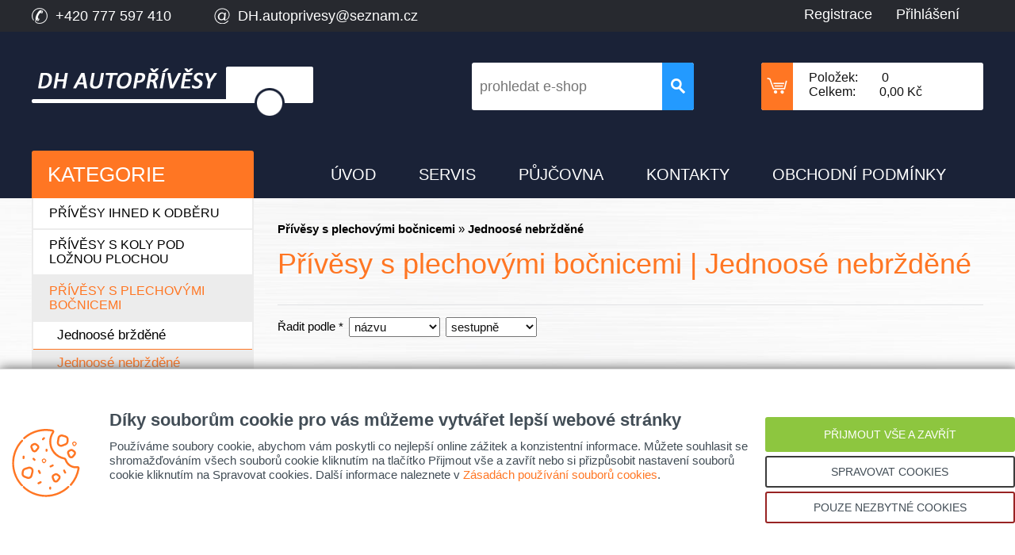

--- FILE ---
content_type: text/html; charset=UTF-8
request_url: https://www.privesyzmoravy.cz/eshop/8_privesy-s-plechovymi-bocnicemi/50_jednoose-nebrzdene
body_size: 10329
content:
<!doctype html>
<html lang="cs">
  <head>
    <meta charset="utf-8">
    <title>Jednoosé nebržděné přívěsy, přívěsné vozíky | DH autopřívěsy</title>
    <base href="https://www.privesyzmoravy.cz/">
    <meta name="description" content="Vyberte si jednoosé nebržděné přívěsné vozíky s plechovými bočnicemi, u kterých je samozřejmostí jejich spolehlivost.. ">
    <meta name="keywords" content="">
    <meta name="robots" content="index, all, follow">
    <meta name="author" content="Promax Media">
    <link rel="stylesheet" href="css/default.css?v=1.5" type="text/css" media="screen">
    <link rel="stylesheet" href="css/animate.css" type="text/css" media="screen">
    <script src="js/jquery-1.10.2.min.js"></script> 
	<!-- fancybox -->
	<script type="text/javascript" src="js/fancybox/lib/jquery.mousewheel.pack.js?v=3.1.3"></script>
	<script type="text/javascript" src="js/fancybox/source/jquery.fancybox.pack.js?v=2.1.5"></script>
	<link rel="stylesheet" type="text/css" href="js/fancybox/source/jquery.fancybox.css?v=2.1.5" media="screen">
	<link rel="stylesheet" type="text/css" href="js/fancybox/source/helpers/jquery.fancybox-buttons.css?v=1.0.5">
	<script type="text/javascript" src="js/fancybox/source/helpers/jquery.fancybox-buttons.js?v=1.0.5"></script>
	<link rel="stylesheet" type="text/css" href="js/fancybox/source/helpers/jquery.fancybox-thumbs.css?v=1.0.7">
	<script type="text/javascript" src="js/fancybox/source/helpers/jquery.fancybox-thumbs.js?v=1.0.7"></script>
	<script type="text/javascript" src="js/fancybox/source/helpers/jquery.fancybox-media.js?v=1.0.6"></script>
	<script type="text/javascript" src="js/fancybox/fancybox-set.js"></script>  
  <!--cookies-->
  <link rel="stylesheet" type="text/css" href="cookie-it/cookies.min.css">
  <script type="text/javascript" src="cookie-it/cookies.min.js"></script>
  <!--googleanalytics-->
    <script type="javascript/banned" data-cookieit-category="analytics">
 (function(i,s,o,g,r,a,m){i['GoogleAnalyticsObject']=r;i[r]=i[r]||function(){
 (i[r].q=i[r].q||[]).push(arguments)},i[r].l=1*new Date();a=s.createElement(o),
 m=s.getElementsByTagName(o)[0];a.async=1;a.src=g;m.parentNode.insertBefore(a,m)
 })(window,document,'script','//www.google-analytics.com/analytics.js','ga');

 ga('create', 'UA-115091803-1', 'auto');
 ga('send', 'pageview');

</script>  </head>
  <body>

    <div id="top0">
      <div id="header0">
        <div class="top-contact">
        <div id="phone"><a>+420 777 597 410</a></div>
        <div id="mail"><a href="mailto:DH.autoprivesy@seznam.cz">DH.autoprivesy@seznam.cz</a></div>
        </div>
      
        <div class="langmenu">
                    
                                        <a class="white-link" href="https://www.privesyzmoravy.cz/registrace">Registrace</a>
                    <a class="white-link" href="https://www.privesyzmoravy.cz/prihlasit">Přihlášení</a> &nbsp; &nbsp; &nbsp;
                       
        </div>
      </div>
    </div>
    <div id="top">
      <header>
        <div class="clear"></div>
        <a href="./" class="logo"></a>      
        <form class="search" action="inc/eshop_save.php" method="get">
          <input class="search-field" type="text" placeholder="prohledat e-shop" type="text" value="" name="vyhledat" />
          <input class="search-button" type="submit" value="" name="vyhledavani_odeslat" />
          <input class="none" type="text" name="email" />
        </form>      

        <div class="cart">
    <a class="cart-button" href="https://www.privesyzmoravy.cz/kosik"></a>
    <div class="cart-field">
        <div class="cart-label"><a href="https://www.privesyzmoravy.cz/kosik">Položek:</a></div> 
        <span class="cart-txt"><a href="https://www.privesyzmoravy.cz/kosik">0</a></span>
        <div class="clear"></div>
        <div class="cart-label"><a href="https://www.privesyzmoravy.cz/kosik">Celkem:</a></div> 
        
        <span class="cart-txt">
            <a href="https://www.privesyzmoravy.cz/kosik">
            0,00  Kč
            
                    </a>
        </span>
        
    </div>
</div> 
        <div class="clear"></div>
        <div id="cat-title">KATEGORIE</div>
        <div id="menu">
        <!-- MENU STRANKY -->
          <a href="">ÚVOD</a>
          <a href="servis">SERVIS</a>
          <a href="pujcovna">PŮJČOVNA</a>
          <a href="kontakty">KONTAKTY</a>
          <a href="obchodni-podminky">OBCHODNÍ PODMÍNKY</a>
        </div>      
      </header>
    </div>

    <div id="container">
      <div id="left">
        <div class="left-menu">
          <a class="left-menu-link" href="https://www.privesyzmoravy.cz/eshop/10_privesy-ihned-k-odberu">Přívěsy ihned k odběru </a><div class="clear"></div><a class="left-menu-link" href="https://www.privesyzmoravy.cz/eshop/9_privesy-s-koly-pod-loznou-plochou">Přívěsy s koly pod ložnou plochou </a><div class="clear"></div><a class="left-menu-link eshop_menu_selected" href="https://www.privesyzmoravy.cz/eshop/8_privesy-s-plechovymi-bocnicemi">Přívěsy s plechovými bočnicemi </a><div class="clear"></div><a class="level-2 " href="https://www.privesyzmoravy.cz/eshop/8_privesy-s-plechovymi-bocnicemi/51_jednoose-brzdene">Jednoosé bržděné</a><div class="clear"></div><a class="level-2 eshop_menu_selected last2" href="https://www.privesyzmoravy.cz/eshop/8_privesy-s-plechovymi-bocnicemi/50_jednoose-nebrzdene">Jednoosé nebržděné</a><div class="clear"></div><a class="left-menu-link" href="https://www.privesyzmoravy.cz/eshop/7_privesy-s-preklizkovymi-bocnicemi-profi">Přívěsy s překližkovými bočnicemi - profi </a><div class="clear"></div><a class="left-menu-link" href="https://www.privesyzmoravy.cz/eshop/6_privesy-s-hlinikovymi-bocnicemi">Přívěsy s hlinikovými bočnicemi </a><div class="clear"></div><a class="left-menu-link" href="https://www.privesyzmoravy.cz/eshop/1_privesy">Přívěsy </a><div class="clear"></div><a class="left-menu-link left-menu-link-last" href="https://www.privesyzmoravy.cz/eshop/2_nahradni-dily">Náhradní díly </a><div class="clear"></div>          <a class="big-red-link" href="https://www.privesyzmoravy.cz/eshop/akcni-nabidka">AKČNÍ NABÍDKA</a><!-- akcni nabidka-->
          <a class="big-red-link" href="https://www.privesyzmoravy.cz/eshop/vyprodej">VÝPRODEJ</a><!-- vyprodej-->
          <a href="eshop">KATALOG PRODUKTŮ</a>
          <a href="leasing">LEASING</a>
          <a href="https://www.privesyzmoravy.cz/kosik" class="last">NÁKUPNÍ KOŠÍK</a>
        </div>

        <div class="clear"></div>
        
        <div id="box-title">KONTAKTY</div>
        <div class="box-left">
        DH autopřívěsy<br>
        Dušan Haška<br>
        Krátka 596/4, 682 01 Vyškov<br><br>
        IČ: 62123432<br>
        DIČ: CZ67070221902<br><br>
        +420 777 597 410<br><br>
        <a href="mailto:DH.autoprivesy@seznam.cz">DH.autoprivesy@seznam.cz</a>
        <a href="mailto:Vyskov-maro@seznam.cz">Vyskov-maro@seznam.cz</a>
</div>
        
        <div class="clear"></div>
        
        <div id="box-title">OTEVÍRACÍ DOBA</div>
        <div class="box-left">
        PO - PÁ &nbsp; 7.30 - 16.00<br><br>
        Dále dle domluvy.
        </div>

      </div>
      
      <div id="right">
                    <div class="clear"></div>
   

    <div class="clear"></div>       
    <!-- ---------------------------------------------------------------------------------------------- -->

<div class="crumb-menu">
 <a href="https://www.privesyzmoravy.cz/eshop/8_privesy-s-plechovymi-bocnicemi" >Přívěsy s plechovými bočnicemi</a> » <a href="https://www.privesyzmoravy.cz/eshop/8_privesy-s-plechovymi-bocnicemi/50_jednoose-nebrzdene" >Jednoosé nebržděné</a></div><h1 class="h1-p">Přívěsy s plechovými bočnicemi | Jednoosé nebržděné</h1>
<p></p>
<div class="shop-menu">
</div><div class="shop-menu">
</div>    <div class="line"></div>



<div class="filter">
<form method="post" action="inc/eshop_save.php">
    <input type="hidden" name="identifikator" value="fff309ac0626f9675ff20f4a2a475e6b" />
    
    <span class="sort-by">Řadit podle *</span>

    <select class="filter" name="raditdle" onchange="submit();">
        <option value="nazev"  >názvu</option>
        <option value="cena" >ceny</option>
    </select>

    <select class="filter" name="razeni" onchange="submit();">
        <option value="sestupne"  >sestupně</option>
        <option value="vzestupne"  >vzestupně</option>
    </select>
</form>
<div class="clear"></div>
</div>
<div class="clear"></div>
            <div class="list-box-klasika ">
                    <span class="list-title-klasika">
                        <a href="https://www.privesyzmoravy.cz/eshop/8_privesy-s-plechovymi-bocnicemi/50_jednoose-nebrzdene/12068_np7n-2065x1240x400"> NP7N 2065x1240x400</a>
                    </span>
                    
                  <div class="list-box-klasika-img-box">
                                 
                  <a class="list-box-klasika-img" href="https://www.privesyzmoravy.cz/eshop/8_privesy-s-plechovymi-bocnicemi/50_jednoose-nebrzdene/12068_np7n-2065x1240x400"><img src="files/eshop_produkt_foto/12068/184_nahled1.jpg" width=150 height=150 alt="NP7N 2065x1240x400 - Přívěsy s plechovými bočnicemi - Jednoosé nebržděné" ></a>
                 
                                
                </div> 
                
                <div class="k-box1"><!-- 1  -->
                                 </div>
                
                <div class="k-box2"><!-- 2 -->
                 20267,-Kč bez DPH<br>
                 <span class="box-price-2">24523,-Kč s DPH</span>
                </div>
                
                <div class="list-price-box-klasika">
                    
                    <div class="clear"></div> 
                               
                    <div class="clear"></div> 

                    <div class="clear"></div> 

                    <a class="show-detail-klasika" href="https://www.privesyzmoravy.cz/eshop/8_privesy-s-plechovymi-bocnicemi/50_jednoose-nebrzdene/12068_np7n-2065x1240x400">zobrazit detail</a>
                </div>
            </div>
            <div class="list-box-klasika ">
                    <span class="list-title-klasika">
                        <a href="https://www.privesyzmoravy.cz/eshop/8_privesy-s-plechovymi-bocnicemi/50_jednoose-nebrzdene/12004_np-26"> NP 26</a>
                    </span>
                    
                  <div class="list-box-klasika-img-box">
                                 
                  <a class="list-box-klasika-img" href="https://www.privesyzmoravy.cz/eshop/8_privesy-s-plechovymi-bocnicemi/50_jednoose-nebrzdene/12004_np-26"><img src="files/eshop_produkt_foto/12004/57_nahled1.jpg" width=150 height=150 alt="NP 26 - Přívěsy s plechovými bočnicemi - Jednoosé nebržděné" ></a>
                 
                                
                </div> 
                
                <div class="k-box1"><!-- 1  -->
                                 </div>
                
                <div class="k-box2"><!-- 2 -->
                 22193,-Kč bez DPH<br>
                 <span class="box-price-2">26854,-Kč s DPH</span>
                </div>
                
                <div class="list-price-box-klasika">
                    
                    <div class="clear"></div> 
                               
                    <div class="clear"></div> 

                    <div class="clear"></div> 

                    <a class="show-detail-klasika" href="https://www.privesyzmoravy.cz/eshop/8_privesy-s-plechovymi-bocnicemi/50_jednoose-nebrzdene/12004_np-26">zobrazit detail</a>
                </div>
            </div>
            <div class="list-box-klasika last-box">
                    <span class="list-title-klasika">
                        <a href="https://www.privesyzmoravy.cz/eshop/8_privesy-s-plechovymi-bocnicemi/50_jednoose-nebrzdene/12003_handy-8"> Handy 8</a>
                    </span>
                    
                  <div class="list-box-klasika-img-box">
                                 
                  <a class="list-box-klasika-img" href="https://www.privesyzmoravy.cz/eshop/8_privesy-s-plechovymi-bocnicemi/50_jednoose-nebrzdene/12003_handy-8"><img src="files/eshop_produkt_foto/12003/56_nahled1.jpg" width=150 height=150 alt="Handy 8 - Přívěsy s plechovými bočnicemi - Jednoosé nebržděné" ></a>
                 
                                
                </div> 
                
                <div class="k-box1"><!-- 1  -->
                                 </div>
                
                <div class="k-box2"><!-- 2 -->
                 16520.66,-Kč bez DPH<br>
                 <span class="box-price-2">19990,-Kč s DPH</span>
                </div>
                
                <div class="list-price-box-klasika">
                    
                    <div class="clear"></div> 
                               
                    <div class="clear"></div> 

                    <div class="clear"></div> 

                    <a class="show-detail-klasika" href="https://www.privesyzmoravy.cz/eshop/8_privesy-s-plechovymi-bocnicemi/50_jednoose-nebrzdene/12003_handy-8">zobrazit detail</a>
                </div>
            </div>
            <div class="list-box-klasika ">
                    <span class="list-title-klasika">
                        <a href="https://www.privesyzmoravy.cz/eshop/8_privesy-s-plechovymi-bocnicemi/50_jednoose-nebrzdene/12002_handy-3"> Handy 3</a>
                    </span>
                    
                  <div class="list-box-klasika-img-box">
                                 
                  <a class="list-box-klasika-img" href="https://www.privesyzmoravy.cz/eshop/8_privesy-s-plechovymi-bocnicemi/50_jednoose-nebrzdene/12002_handy-3"><img src="files/eshop_produkt_foto/12002/55_nahled1.jpg" width=150 height=150 alt="Handy 3 - Přívěsy s plechovými bočnicemi - Jednoosé nebržděné" ></a>
                 
                                
                </div> 
                
                <div class="k-box1"><!-- 1  -->
                                  <span class="action-txt-small">AKCE</span>
              	                 </div>
                
                <div class="k-box2"><!-- 2 -->
                 14173.55,-Kč bez DPH<br>
                 <span class="box-price-2">17150,-Kč s DPH</span>
                </div>
                
                <div class="list-price-box-klasika">
                    
                    <div class="clear"></div> 
                               
                    <div class="clear"></div> 

                    <div class="clear"></div> 

                    <a class="show-detail-klasika" href="https://www.privesyzmoravy.cz/eshop/8_privesy-s-plechovymi-bocnicemi/50_jednoose-nebrzdene/12002_handy-3">zobrazit detail</a>
                </div>
            </div>
            <div class="list-box-klasika ">
                    <span class="list-title-klasika">
                        <a href="https://www.privesyzmoravy.cz/eshop/8_privesy-s-plechovymi-bocnicemi/50_jednoose-nebrzdene/9_prives-handy-20"> Přívěs Handy 20</a>
                    </span>
                    
                  <div class="list-box-klasika-img-box">
                                 
                  <a class="list-box-klasika-img" href="https://www.privesyzmoravy.cz/eshop/8_privesy-s-plechovymi-bocnicemi/50_jednoose-nebrzdene/9_prives-handy-20"><img src="files/eshop_produkt_foto/9/18_nahled1.jpg" width=150 height=150 alt="Přívěs Handy 20 - Přívěsy s plechovými bočnicemi - Jednoosé nebržděné" ></a>
                 
                                
                </div> 
                
                <div class="k-box1"><!-- 1  -->
                                  <span class="action-txt-small">AKCE</span>
              	                 </div>
                
                <div class="k-box2"><!-- 2 -->
                 12700,-Kč bez DPH<br>
                 <span class="box-price-2">15367,-Kč s DPH</span>
                </div>
                
                <div class="list-price-box-klasika">
                    
                    <div class="clear"></div> 
                               
                    <div class="clear"></div> 

                    <div class="clear"></div> 

                    <a class="show-detail-klasika" href="https://www.privesyzmoravy.cz/eshop/8_privesy-s-plechovymi-bocnicemi/50_jednoose-nebrzdene/9_prives-handy-20">zobrazit detail</a>
                </div>
            </div>
            <div class="list-box-klasika last-box">
                    <span class="list-title-klasika">
                        <a href="https://www.privesyzmoravy.cz/eshop/8_privesy-s-plechovymi-bocnicemi/50_jednoose-nebrzdene/8_prives-handy-7-sklopny"> Přívěs Handy 7 sklopný</a>
                    </span>
                    
                  <div class="list-box-klasika-img-box">
                                 
                  <a class="list-box-klasika-img" href="https://www.privesyzmoravy.cz/eshop/8_privesy-s-plechovymi-bocnicemi/50_jednoose-nebrzdene/8_prives-handy-7-sklopny"><img src="files/eshop_produkt_foto/8/16_nahled1.jpg" width=150 height=150 alt="Přívěs Handy 7 sklopný - Přívěsy s plechovými bočnicemi - Jednoosé nebržděné" ></a>
                 
                                
                </div> 
                
                <div class="k-box1"><!-- 1  -->
                                 </div>
                
                <div class="k-box2"><!-- 2 -->
                 21030,-Kč bez DPH<br>
                 <span class="box-price-2">25446,-Kč s DPH</span>
                </div>
                
                <div class="list-price-box-klasika">
                    
                    <div class="clear"></div> 
                               
                    <div class="clear"></div> 

                    <div class="clear"></div> 

                    <a class="show-detail-klasika" href="https://www.privesyzmoravy.cz/eshop/8_privesy-s-plechovymi-bocnicemi/50_jednoose-nebrzdene/8_prives-handy-7-sklopny">zobrazit detail</a>
                </div>
            </div>
<div class="clear"></div>
<span class="category_sort_info">* Základní řazení produktů v databázi e-shopu, pořadí nebylo ovlivněno placenou reklamou.</span> 
               
      </div>
      
    </div>

    <div id="bottom">
      <footer>
        <div id="footer">
          <div class="footer-links1">
            <span class="ftitle">DH Autopřívěsy</span><br>
            <a href="" title="Úvodní strana">Úvodní strana</a><br>
            <a href="servis" title="Servis">Servis</a><br>
            <a href="pujcovna" title="Půjčovna">Půjčovna</a><br>
            <a href="kontakty" title="Kontakty">Kontakty</a><br>
            <a href="ochrana-osobnich-udaju" title="Ochrana osobních údajů">GDPR</a>, <a href="cookies" title="Cookies">COOKIES</a>
          </div>
          <div class="footer-links2">
            <span class="ftitle">Důležité informace</span><br>
            <a href="jak-nakupovat" title="Jak nakupovat">Jak nakupovat</a><br>
            <a href="obchodni-podminky" title="Obchodní podmínky">Obchodní podmínky</a><br>
            <a href="reklamacni-rad" title="Reklamační řád">Reklamační řád</a><br>
            <a href="https://www.privesyzmoravy.cz/registrace" title="Registrace">Registrace</a><br>
            <a href="https://www.privesyzmoravy.cz/prihlasit" title="Přihlášení">Přihlášení</a>
          </div>
          <div class="footer-copy">
            <span class="ftitle">DH autopřívěsy &copy; 2016 - 2026</span><br>
            Všechna práva vyhrazena<br><br>
            Tvůrce: Promax Media s.r.o.<br>
            <a href="http://www.promax-media.cz" title="">www.promax-media.cz</a>
          </div>
        </div>

      </footer>
    </div>
  
  <div class="COOKIE-it hidden">
    <div class="cookies-container">
	<div class="cookies-content-wrap basic">
	    <div class="cookies-main-img">
		<svg xmlns="http://www.w3.org/2000/svg" viewBox="0 0 512 512">
		    <g transform="matrix(0.976562559604645, 0, 0, 0.976562559604645, -0.000007688552557283401, 0.000014885353266436141)">
			<path fill="#FF7623" d="M406.999 324.791l-8.016-16.033c-1.852-3.705-6.357-5.208-10.062-3.354 -3.705 1.852-5.207 6.357-3.354 10.062l8.016 16.033c1.314 2.629 3.962 4.148 6.714 4.148 1.127 0 2.271-0.255 3.348-0.793C407.35 333.001 408.852 328.497 406.999 324.791z"/>
			<path fill="#FF7623" d="M334.854 268.679c-1.853-3.705-6.356-5.208-10.062-3.354l-16.032 8.016c-3.705 1.852-5.207 6.357-3.354 10.062 1.314 2.628 3.962 4.147 6.714 4.147 1.127 0 2.271-0.255 3.348-0.793l16.032-8.016C335.205 276.889 336.707 272.384 334.854 268.679z" transform="matrix(0.9999999999999999, 0, 0, 0.9999999999999999, -21.456476380075628, 1.9505887618250313)"/>
			<path fill="#FF7623" d="M102.388 260.662l-8.016-16.032c-1.852-3.705-6.357-5.208-10.062-3.354 -3.705 1.852-5.207 6.357-3.354 10.062l8.016 16.032c1.314 2.628 3.962 4.147 6.714 4.147 1.127 0 2.271-0.255 3.348-0.793C102.739 268.872 104.241 264.367 102.388 260.662z" transform="matrix(1.0000000000000002, 0, 0, 1.0000000000000002, 115.08474397189269, 67.29531639034403)"/>
			<path fill="#FF7623" d="M222.63 396.935c-1.852-3.705-6.357-5.207-10.062-3.354l-16.032 8.016c-3.705 1.852-5.207 6.357-3.354 10.062 1.314 2.628 3.962 4.147 6.714 4.147 1.127 0 2.271-0.255 3.348-0.793l16.032-8.016C222.981 405.145 224.483 400.64 222.63 396.935z"/>
			<path fill="#FF7623" d="M221.225 90.376l-8.016-8.017c-2.928-2.929-7.677-2.929-10.606 0 -2.929 2.929-2.929 7.677 0 10.606l8.017 8.017c1.464 1.465 3.384 2.197 5.303 2.197 1.919 0 3.839-0.732 5.303-2.197C224.154 98.054 224.154 93.306 221.225 90.376z" transform="matrix(0.9999999999999999, 0, 0, 0.9999999999999999, -45.83883713927821, 136.54122924804688)"/>
			<path fill="#FF7623" d="M205.192 274.745l-8.016-8.016c-2.928-2.929-7.677-2.929-10.606 0 -2.929 2.929-2.929 7.678 0 10.606l8.016 8.016c1.464 1.464 3.384 2.197 5.303 2.197 1.919 0 3.839-0.732 5.303-2.197C208.121 282.422 208.121 277.673 205.192 274.745z" transform="matrix(0.650259256362915, 0.7597316503524779, -0.7597316503524779, 0.650259256362915, 169.96395837010368, -114.68931643063075)"/>
			<path fill="#FF7623" d="M288.066 432.87c-4.142 0-7.5 3.358-7.5 7.5v8.016c0 4.142 3.358 7.5 7.5 7.5s7.5-3.358 7.5-7.5v-8.016C295.566 436.228 292.208 432.87 288.066 432.87z"/>
			<path fill="#FF7623" d="M253.289 130.457c-2.929-2.929-7.678-2.929-10.606 0l-8.016 8.016c-2.929 2.929-2.929 7.678 0 10.606 1.464 1.464 3.384 2.197 5.303 2.197 1.919 0 3.839-0.733 5.303-2.197l8.016-8.016C256.218 138.134 256.218 133.385 253.289 130.457z" transform="matrix(1.0000000000000002, 0, 0, 1.0000000000000002, -6.827061083078377, -66.32002194990426)"/>
			<path fill="#FF7623" d="M430.049 46.013c-8.312-7.935-19.844-10.7-30.85-7.398l-25.318 7.596c-11.435 3.43-20.092 13.255-22.054 25.031l-2.3 13.799c-2.472 14.839 5.957 29.444 20.043 34.726l20.361 7.636c3.576 1.341 7.328 2.006 11.072 2.006 5.059 0 10.103-1.214 14.672-3.614 7.951-4.175 13.761-11.567 15.939-20.28l7.257-29.03C441.658 65.338 438.36 53.947 430.049 46.013zM424.32 72.846l-7.257 29.03c-1.16 4.638-4.129 8.416-8.361 10.638 -4.232 2.222-9.027 2.522-13.504 0.844l-20.361-7.636c-7.389-2.771-11.81-10.431-10.513-18.215l2.3-13.799c1.029-6.177 5.57-11.331 11.568-13.13l25.318-7.596c1.604-0.481 3.229-0.716 4.833-0.716 4.17 0 8.2 1.591 11.349 4.597C424.051 61.024 425.781 66.999 424.32 72.846z" transform="matrix(-0.9969784021377563, 0.07785513997077942, -0.07785513997077942, -0.9969784021377563, 781.5561457853689, 139.59228187705943)"/>
			<path fill="#FF7623" d="M481.551 179.395c-0.756-6.47-4.042-12.187-9.254-16.095l-10.637-7.978c-7.176-5.383-16.619-6.235-24.644-2.222l-9.68 4.84c-11.129 5.564-16.007 18.881-11.106 30.318l7.789 18.173c3.251 7.584 10.066 12.824 18.231 14.016 1.16 0.169 2.317 0.252 3.464 0.252 6.926 0 13.479-3.035 18.012-8.473l12.53-15.036C480.426 192.185 482.307 185.865 481.551 179.395zM464.732 187.587l-12.53 15.036c-1.944 2.333-4.783 3.419-7.787 2.98 -3.005-0.438-5.414-2.291-6.61-5.082l-7.789-18.173c-1.777-4.147-0.008-8.976 4.027-10.993l9.683-4.839c1.217-0.609 2.524-0.909 3.824-0.909 1.806 0 3.597 0.58 5.11 1.714l10.637 7.978c1.89 1.417 3.082 3.49 3.355 5.836C466.925 183.481 466.244 185.773 464.732 187.587z"/>
			<path fill="#FF7623" d="M504.446 284.35c-3.53-3.584-8.64-5.282-13.671-4.543 -3.424 0.502-6.897 0.757-10.323 0.757 -31.672 0-59.458-20.258-69.146-50.412 -2.649-8.243-9.433-14.342-17.704-15.917 -56.806-10.815-98.036-60.676-98.036-118.558 0-23.902 7-47.026 20.245-66.87 2.905-4.353 3.45-9.817 1.458-14.617 -1.996-4.809-6.261-8.288-11.408-9.307 -25.516-5.053-51.697-6.19-77.811-3.377C175.79 7.133 127.081 28.688 87.187 63.844c-3.108 2.738-3.407 7.478-0.668 10.585 2.738 3.107 7.478 3.407 10.585 0.668 37.556-33.095 83.391-53.385 132.551-58.676 24.608-2.65 49.267-1.58 73.292 3.178 0.175 0.035 0.368 0.103 0.468 0.343 0.094 0.227 0.017 0.394-0.081 0.54 -14.895 22.318-22.768 48.321-22.768 75.196 0 65.076 46.359 121.133 110.23 133.293 2.874 0.547 5.261 2.758 6.229 5.77 11.688 36.38 45.215 60.823 83.427 60.823 4.153 0 8.359-0.309 12.502-0.917 0.553-0.082 0.835 0.245 0.847 0.328 -7.23 44.46-26.873 85.965-56.805 120.03 -2.734 3.112-2.428 7.851 0.684 10.585 1.424 1.251 3.19 1.866 4.948 1.866 2.083 0 4.154-0.862 5.637-2.549 31.793-36.184 52.659-80.28 60.341-127.523C509.389 292.58 507.873 287.83 504.446 284.35z"/>
			<path fill="#FF7623" d="M 76.85968780517578 87.89752197265625 L 78.76258850097656 89.80043029785156 L 79.60832214355469 92.33763122558594 L 79.60832214355469 94.66340637207031 L 78.76258850097656 97.41204833984375 C 78.76258850097656 97.41204833984375 76.64824676513672 100.58354949951172 76.43681335449219 100.58354949951172 C 76.22537994384766 100.58354949951172 71.3624038696289 106.29226684570312 71.3624038696289 106.29226684570312 L 66.71086120605469 112.42384338378906 L 62.69361877441406 117.49826049804688 L 57.619205474853516 124.89844512939453 L 51.910491943359375 133.77865600585938 L 46.41321563720703 143.29318237304688 L 43.0302734375 149.84762573242188 L 38.59016418457031 159.36215209960938 L 32.24715042114258 174.58538818359375 L 30.132810592651367 180.7169647216797 L 28.01847267150879 187.2714080810547 L 26.115568161010742 194.2487335205078 L 24.424097061157227 200.59173583984375 L 22.73262596130371 208.20335388183594 L 20.829723358154297 217.08358764648438 L 19.772554397583008 223.84945678710938 L 18.92681884765625 231.0382080078125 L 17.86964988708496 246.26144409179688 L 17.446781158447266 253.4501953125 L 17.446781158447266 260.4275207519531 L 17.658214569091797 269.9420471191406 L 18.292516708374023 279.03369140625 L 19.349685668945312 286.6452941894531 L 20.4068546295166 294.6797790527344 L 22.52119255065918 305.25146484375 L 24.212663650512695 313.9202575683594 L 26.74987030029297 322.58905029296875 L 29.709943771362305 332.31500244140625 L 31.401412963867188 337.6008605957031 L 34.99578857421875 345.8467712402344 L 38.59016418457031 354.51556396484375 L 42.81884002685547 364.24151611328125 L 46.62464904785156 371.21881103515625 L 53.39052963256836 383.0591125488281 L 64.38508605957031 398.4937744140625 L 68.40232849121094 403.7796325683594 L 71.57383728027344 407.796875 L 80.03118896484375 417.9457092285156 L 85.52847290039062 423.0201110839844 L 90.81431579589844 428.72882080078125 C 90.81431579589844 428.72882080078125 89.75714874267578 433.80322265625 86.79707336425781 434.6489562988281 C 83.83699798583984 435.49468994140625 77.91685485839844 435.9175720214844 77.91685485839844 435.9175720214844 L 72.41957092285156 430.8431701660156 L 66.71086120605469 424.5001525878906 L 54.44770050048828 409.48834228515625 L 46.41321563720703 398.4937744140625 L 40.49306869506836 389.4021301269531 L 35.630088806152344 380.73333740234375 L 30.3442440032959 371.21881103515625 L 26.327001571655273 363.3957824707031 L 22.944061279296875 355.14984130859375 L 17.86964988708496 342.4638366699219 L 15.121009826660156 334.2178955078125 L 11.949501991271973 324.069091796875 L 8.989428520202637 312.0173645019531 L 6.875090599060059 301.8685302734375 L 4.972186088562012 289.8168029785156 L 3.7035832405090328 277.3421936035156 L 3.069281816482544 266.9819641113281 L 2.8578481674194336 257.0445556640625 L 3.069281816482544 244.1470947265625 L 3.9150171279907227 232.94110107421875 L 5.395053863525391 220.04364013671875 L 7.509392261505127 208.837646484375 L 11.315200805664062 191.92294311523438 L 15.543876647949219 177.54544067382812 L 20.618288040161133 163.37937927246094 L 25.692699432373047 151.96194458007812 L 29.921377182006836 143.2931671142578 L 36.8986930847168 130.3957061767578 L 44.08744430541992 118.766845703125 L 52.3333625793457 106.7151107788086 L 58.67637634277344 98.46919250488281 L 65.86512756347656 90.22327423095703 L 68.1908950805664 87.89750671386719 L 70.30523681640625 86.84033203125 L 72.84244537353516 86.41746520996094 L 75.37964630126953 87.05176544189453 L 77.7054214477539 88.74324035644531 L 78.76258850097656 90.6461410522461" transform="matrix(0.9995232224464419, 0.03096412122249604, -0.03096412122249604, 0.9995232224464419, 7.414250457535559, -7.579658788566962)"/>
		    </g>
		    <path fill="#FF7623" d="M481.551 179.395c-0.756-6.47-4.042-12.187-9.254-16.095l-10.637-7.978c-7.176-5.383-16.619-6.235-24.644-2.222l-9.68 4.84c-11.129 5.564-16.007 18.881-11.106 30.318l7.789 18.173c3.251 7.584 10.066 12.824 18.231 14.016 1.16 0.169 2.317 0.252 3.464 0.252 6.926 0 13.479-3.035 18.012-8.473l12.53-15.036C480.426 192.185 482.307 185.865 481.551 179.395zM464.732 187.587l-12.53 15.036c-1.944 2.333-4.783 3.419-7.787 2.98 -3.005-0.438-5.414-2.291-6.61-5.082l-7.789-18.173c-1.777-4.147-0.008-8.976 4.027-10.993l9.683-4.839c1.217-0.609 2.524-0.909 3.824-0.909 1.806 0 3.597 0.58 5.11 1.714l10.637 7.978c1.89 1.417 3.082 3.49 3.355 5.836C466.925 183.481 466.244 185.773 464.732 187.587z" transform="matrix(0.9765629172325135, 0, 0, 0.9765629172325135, -112.96395471249389, 177.6937056884122)"/>
		    <path fill="#FF7623" d="M430.049 46.013c-8.312-7.935-19.844-10.7-30.85-7.398l-25.318 7.596c-11.435 3.43-20.092 13.255-22.054 25.031l-2.3 13.799c-2.472 14.839 5.957 29.444 20.043 34.726l20.361 7.636c3.576 1.341 7.328 2.006 11.072 2.006 5.059 0 10.103-1.214 14.672-3.614 7.951-4.175 13.761-11.567 15.939-20.28l7.257-29.03C441.658 65.338 438.36 53.947 430.049 46.013zM424.32 72.846l-7.257 29.03c-1.16 4.638-4.129 8.416-8.361 10.638 -4.232 2.222-9.027 2.522-13.504 0.844l-20.361-7.636c-7.389-2.771-11.81-10.431-10.513-18.215l2.3-13.799c1.029-6.177 5.57-11.331 11.568-13.13l25.318-7.596c1.604-0.481 3.229-0.716 4.833-0.716 4.17 0 8.2 1.591 11.349 4.597C424.051 61.024 425.781 66.999 424.32 72.846z" transform="matrix(0.9765630364418031, 0, 0, 0.9765630364418031, -270.2037658691406, 240.46810851986368)"/>
		    <path fill="#FF7623" d="M481.551 179.395c-0.756-6.47-4.042-12.187-9.254-16.095l-10.637-7.978c-7.176-5.383-16.619-6.235-24.644-2.222l-9.68 4.84c-11.129 5.564-16.007 18.881-11.106 30.318l7.789 18.173c3.251 7.584 10.066 12.824 18.231 14.016 1.16 0.169 2.317 0.252 3.464 0.252 6.926 0 13.479-3.035 18.012-8.473l12.53-15.036C480.426 192.185 482.307 185.865 481.551 179.395zM464.732 187.587l-12.53 15.036c-1.944 2.333-4.783 3.419-7.787 2.98 -3.005-0.438-5.414-2.291-6.61-5.082l-7.789-18.173c-1.777-4.147-0.008-8.976 4.027-10.993l9.683-4.839c1.217-0.609 2.524-0.909 3.824-0.909 1.806 0 3.597 0.58 5.11 1.714l10.637 7.978c1.89 1.417 3.082 3.49 3.355 5.836C466.925 183.481 466.244 185.773 464.732 187.587z" transform="matrix(0.9765630960464479, 0, 0, 0.9765630960464479, -269.1636110794106, -44.22396288228259)"/>
		    <path fill="#FF7623" d="M288.066 432.87c-4.142 0-7.5 3.358-7.5 7.5v8.016c0 4.142 3.358 7.5 7.5 7.5s7.5-3.358 7.5-7.5v-8.016C295.566 436.228 292.208 432.87 288.066 432.87z" transform="matrix(0.9765627384185791, 0, 0, 0.9765627384185791, -27.237759567035255, -277.8429685056017)"/>
		    <path fill="#FF7623" d="M481.551 179.395c-0.756-6.47-4.042-12.187-9.254-16.095l-10.637-7.978c-7.176-5.383-16.619-6.235-24.644-2.222l-9.68 4.84c-11.129 5.564-16.007 18.881-11.106 30.318l7.789 18.173c3.251 7.584 10.066 12.824 18.231 14.016 1.16 0.169 2.317 0.252 3.464 0.252 6.926 0 13.479-3.035 18.012-8.473l12.53-15.036C480.426 192.185 482.307 185.865 481.551 179.395zM464.732 187.587l-12.53 15.036c-1.944 2.333-4.783 3.419-7.787 2.98 -3.005-0.438-5.414-2.291-6.61-5.082l-7.789-18.173c-1.777-4.147-0.008-8.976 4.027-10.993l9.683-4.839c1.217-0.609 2.524-0.909 3.824-0.909 1.806 0 3.597 0.58 5.11 1.714l10.637 7.978c1.89 1.417 3.082 3.49 3.355 5.836C466.925 183.481 466.244 185.773 464.732 187.587z" transform="matrix(0.49272037283213976, 0, 0, 0.49272037283213976, 15.231225337686503, 142.74806165439392)"/>
		    <path fill="#FF7623" d="M481.551 179.395c-0.756-6.47-4.042-12.187-9.254-16.095l-10.637-7.978c-7.176-5.383-16.619-6.235-24.644-2.222l-9.68 4.84c-11.129 5.564-16.007 18.881-11.106 30.318l7.789 18.173c3.251 7.584 10.066 12.824 18.231 14.016 1.16 0.169 2.317 0.252 3.464 0.252 6.926 0 13.479-3.035 18.012-8.473l12.53-15.036C480.426 192.185 482.307 185.865 481.551 179.395zM464.732 187.587l-12.53 15.036c-1.944 2.333-4.783 3.419-7.787 2.98 -3.005-0.438-5.414-2.291-6.61-5.082l-7.789-18.173c-1.777-4.147-0.008-8.976 4.027-10.993l9.683-4.839c1.217-0.609 2.524-0.909 3.824-0.909 1.806 0 3.597 0.58 5.11 1.714l10.637 7.978c1.89 1.417 3.082 3.49 3.355 5.836C466.925 183.481 466.244 185.773 464.732 187.587z" transform="matrix(0.49272036552429205, 0, 0, 0.49272036552429205, 238.10128723080123, 17.978971481323214)"/>
		    <path fill="#FF7623" d="M 76.85968780517578 87.89752197265625 L 78.76258850097656 89.80043029785156 L 79.60832214355469 92.33763122558594 L 79.60832214355469 94.66340637207031 L 78.76258850097656 97.41204833984375 C 78.76258850097656 97.41204833984375 76.64824676513672 100.58354949951172 76.43681335449219 100.58354949951172 C 76.22537994384766 100.58354949951172 71.3624038696289 106.29226684570312 71.3624038696289 106.29226684570312 L 66.71086120605469 112.42384338378906 L 62.69361877441406 117.49826049804688 L 57.619205474853516 124.89844512939453 L 51.910491943359375 133.77865600585938 L 46.41321563720703 143.29318237304688 L 43.0302734375 149.84762573242188 L 38.59016418457031 159.36215209960938 L 32.24715042114258 174.58538818359375 L 30.132810592651367 180.7169647216797 L 28.01847267150879 187.2714080810547 L 26.115568161010742 194.2487335205078 L 24.424097061157227 200.59173583984375 L 22.73262596130371 208.20335388183594 L 20.829723358154297 217.08358764648438 L 19.772554397583008 223.84945678710938 L 18.92681884765625 231.0382080078125 L 17.86964988708496 246.26144409179688 L 17.446781158447266 253.4501953125 L 17.446781158447266 260.4275207519531 L 17.658214569091797 269.9420471191406 L 18.292516708374023 279.03369140625 L 19.349685668945312 286.6452941894531 L 20.4068546295166 294.6797790527344 L 22.52119255065918 305.25146484375 L 24.212663650512695 313.9202575683594 L 26.74987030029297 322.58905029296875 L 29.709943771362305 332.31500244140625 L 31.401412963867188 337.6008605957031 L 34.99578857421875 345.8467712402344 L 38.59016418457031 354.51556396484375 L 42.81884002685547 364.24151611328125 L 46.62464904785156 371.21881103515625 L 53.39052963256836 383.0591125488281 L 64.38508605957031 398.4937744140625 L 68.40232849121094 403.7796325683594 L 71.57383728027344 407.796875 L 80.03118896484375 417.9457092285156 L 85.52847290039062 423.0201110839844 L 90.81431579589844 428.72882080078125 C 90.81431579589844 428.72882080078125 89.75714874267578 433.80322265625 86.79707336425781 434.6489562988281 C 83.83699798583984 435.49468994140625 77.91685485839844 435.9175720214844 77.91685485839844 435.9175720214844 L 72.41957092285156 430.8431701660156 L 66.71086120605469 424.5001525878906 L 54.44770050048828 409.48834228515625 L 46.41321563720703 398.4937744140625 L 40.49306869506836 389.4021301269531 L 35.630088806152344 380.73333740234375 L 30.3442440032959 371.21881103515625 L 26.327001571655273 363.3957824707031 L 22.944061279296875 355.14984130859375 L 17.86964988708496 342.4638366699219 L 15.121009826660156 334.2178955078125 L 11.949501991271973 324.069091796875 L 8.989428520202637 312.0173645019531 L 6.875090599060059 301.8685302734375 L 4.972186088562012 289.8168029785156 L 3.7035832405090328 277.3421936035156 L 3.069281816482544 266.9819641113281 L 2.8578481674194336 257.0445556640625 L 3.069281816482544 244.1470947265625 L 3.9150171279907227 232.94110107421875 L 5.395053863525391 220.04364013671875 L 7.509392261505127 208.837646484375 L 11.315200805664062 191.92294311523438 L 15.543876647949219 177.54544067382812 L 20.618288040161133 163.37937927246094 L 25.692699432373047 151.96194458007812 L 29.921377182006836 143.2931671142578 L 36.8986930847168 130.3957061767578 L 44.08744430541992 118.766845703125 L 52.3333625793457 106.7151107788086 L 58.67637634277344 98.46919250488281 L 65.86512756347656 90.22327423095703 L 68.1908950805664 87.89750671386719 L 70.30523681640625 86.84033203125 L 72.84244537353516 86.41746520996094 L 75.37964630126953 87.05176544189453 L 77.7054214477539 88.74324035644531 L 78.76258850097656 90.6461410522461" transform="matrix(-0.031130986288189888, -0.9761068224906921, -0.9761068224906921, 0.031130986288189888, 508.1365966796876, 492.97950012045294)"/>
		</svg>
	    </div>
	    <div class="cookies-main-text">
		<div class="cookies-main-title"><strong>Díky souborům cookie pro vás můžeme vytvářet lepší webové stránky</strong></div>
		<div class="cookies-main-description">
		    Používáme soubory cookie, abychom vám poskytli co nejlepší online zážitek a konzistentní informace. 
		    Můžete souhlasit se shromažďováním všech souborů cookie kliknutím na tlačítko Přijmout vše a zavřít nebo si přizpůsobit nastavení souborů cookie kliknutím na Spravovat cookies. 
		    Další informace naleznete v <a class="COOKIE-it-info-link" target="_blank" href="https://www.privesyzmoravy.cz/cookies">Zásadách používání souborů cookies</a>.
		</div>
	    </div>
	    <div class="cookies-main-btns">
		<div class="cookies-btn cookies-btn-success js-cookies-accept-all">Přijmout vše a zavřít</div>
		<div class="cookies-btn cookies-btn-secondary js-cookies-show-settings">Spravovat cookies</div>
		<div class="cookies-btn cookies-btn-danger js-cookies-decline-all">Pouze nezbytné cookies</div>
	    </div>
	</div>
	<div class="cookies-content-wrap settings hidden">
	    <div class="cookies-settings-text">
		<svg xmlns="http://www.w3.org/2000/svg" viewBox="0 0 512 512">
		    <g transform="matrix(0.976562559604645, 0, 0, 0.976562559604645, -0.000007688552557283401, 0.000014885353266436141)">
			<path fill="#FF7623" d="M504.446 284.35c-3.53-3.584-8.64-5.282-13.671-4.543 -3.424 0.502-6.897 0.757-10.323 0.757 -31.672 0-59.458-20.258-69.146-50.412 -2.649-8.243-9.433-14.342-17.704-15.917 -56.806-10.815-98.036-60.676-98.036-118.558 0-23.902 7-47.026 20.245-66.87 2.905-4.353 3.45-9.817 1.458-14.617 -1.996-4.809-6.261-8.288-11.408-9.307 -25.516-5.053-51.697-6.19-77.811-3.377C175.79 7.133 127.081 28.688 87.187 63.844c-3.108 2.738-3.407 7.478-0.668 10.585 2.738 3.107 7.478 3.407 10.585 0.668 37.556-33.095 83.391-53.385 132.551-58.676 24.608-2.65 49.267-1.58 73.292 3.178 0.175 0.035 0.368 0.103 0.468 0.343 0.094 0.227 0.017 0.394-0.081 0.54 -14.895 22.318-22.768 48.321-22.768 75.196 0 65.076 46.359 121.133 110.23 133.293 2.874 0.547 5.261 2.758 6.229 5.77 11.688 36.38 45.215 60.823 83.427 60.823 4.153 0 8.359-0.309 12.502-0.917 0.553-0.082 0.835 0.245 0.847 0.328 -7.23 44.46-26.873 85.965-56.805 120.03 -2.734 3.112-2.428 7.851 0.684 10.585 1.424 1.251 3.19 1.866 4.948 1.866 2.083 0 4.154-0.862 5.637-2.549 31.793-36.184 52.659-80.28 60.341-127.523C509.389 292.58 507.873 287.83 504.446 284.35z"/>
			<path fill="#FF7623" d="M 76.85968780517578 87.89752197265625 L 78.76258850097656 89.80043029785156 L 79.60832214355469 92.33763122558594 L 79.60832214355469 94.66340637207031 L 78.76258850097656 97.41204833984375 C 78.76258850097656 97.41204833984375 76.64824676513672 100.58354949951172 76.43681335449219 100.58354949951172 C 76.22537994384766 100.58354949951172 71.3624038696289 106.29226684570312 71.3624038696289 106.29226684570312 L 66.71086120605469 112.42384338378906 L 62.69361877441406 117.49826049804688 L 57.619205474853516 124.89844512939453 L 51.910491943359375 133.77865600585938 L 46.41321563720703 143.29318237304688 L 43.0302734375 149.84762573242188 L 38.59016418457031 159.36215209960938 L 32.24715042114258 174.58538818359375 L 30.132810592651367 180.7169647216797 L 28.01847267150879 187.2714080810547 L 26.115568161010742 194.2487335205078 L 24.424097061157227 200.59173583984375 L 22.73262596130371 208.20335388183594 L 20.829723358154297 217.08358764648438 L 19.772554397583008 223.84945678710938 L 18.92681884765625 231.0382080078125 L 17.86964988708496 246.26144409179688 L 17.446781158447266 253.4501953125 L 17.446781158447266 260.4275207519531 L 17.658214569091797 269.9420471191406 L 18.292516708374023 279.03369140625 L 19.349685668945312 286.6452941894531 L 20.4068546295166 294.6797790527344 L 22.52119255065918 305.25146484375 L 24.212663650512695 313.9202575683594 L 26.74987030029297 322.58905029296875 L 29.709943771362305 332.31500244140625 L 31.401412963867188 337.6008605957031 L 34.99578857421875 345.8467712402344 L 38.59016418457031 354.51556396484375 L 42.81884002685547 364.24151611328125 L 46.62464904785156 371.21881103515625 L 53.39052963256836 383.0591125488281 L 64.38508605957031 398.4937744140625 L 68.40232849121094 403.7796325683594 L 71.57383728027344 407.796875 L 80.03118896484375 417.9457092285156 L 85.52847290039062 423.0201110839844 L 90.81431579589844 428.72882080078125 C 90.81431579589844 428.72882080078125 89.75714874267578 433.80322265625 86.79707336425781 434.6489562988281 C 83.83699798583984 435.49468994140625 77.91685485839844 435.9175720214844 77.91685485839844 435.9175720214844 L 72.41957092285156 430.8431701660156 L 66.71086120605469 424.5001525878906 L 54.44770050048828 409.48834228515625 L 46.41321563720703 398.4937744140625 L 40.49306869506836 389.4021301269531 L 35.630088806152344 380.73333740234375 L 30.3442440032959 371.21881103515625 L 26.327001571655273 363.3957824707031 L 22.944061279296875 355.14984130859375 L 17.86964988708496 342.4638366699219 L 15.121009826660156 334.2178955078125 L 11.949501991271973 324.069091796875 L 8.989428520202637 312.0173645019531 L 6.875090599060059 301.8685302734375 L 4.972186088562012 289.8168029785156 L 3.7035832405090328 277.3421936035156 L 3.069281816482544 266.9819641113281 L 2.8578481674194336 257.0445556640625 L 3.069281816482544 244.1470947265625 L 3.9150171279907227 232.94110107421875 L 5.395053863525391 220.04364013671875 L 7.509392261505127 208.837646484375 L 11.315200805664062 191.92294311523438 L 15.543876647949219 177.54544067382812 L 20.618288040161133 163.37937927246094 L 25.692699432373047 151.96194458007812 L 29.921377182006836 143.2931671142578 L 36.8986930847168 130.3957061767578 L 44.08744430541992 118.766845703125 L 52.3333625793457 106.7151107788086 L 58.67637634277344 98.46919250488281 L 65.86512756347656 90.22327423095703 L 68.1908950805664 87.89750671386719 L 70.30523681640625 86.84033203125 L 72.84244537353516 86.41746520996094 L 75.37964630126953 87.05176544189453 L 77.7054214477539 88.74324035644531 L 78.76258850097656 90.6461410522461" transform="matrix(0.9995232224464419, 0.03096412122249604, -0.03096412122249604, 0.9995232224464419, 7.414250457535559, -7.579658788566962)"/>
		    </g>
		    <path fill="#FF7623" d="M 76.85968780517578 87.89752197265625 L 78.76258850097656 89.80043029785156 L 79.60832214355469 92.33763122558594 L 79.60832214355469 94.66340637207031 L 78.76258850097656 97.41204833984375 C 78.76258850097656 97.41204833984375 76.64824676513672 100.58354949951172 76.43681335449219 100.58354949951172 C 76.22537994384766 100.58354949951172 71.3624038696289 106.29226684570312 71.3624038696289 106.29226684570312 L 66.71086120605469 112.42384338378906 L 62.69361877441406 117.49826049804688 L 57.619205474853516 124.89844512939453 L 51.910491943359375 133.77865600585938 L 46.41321563720703 143.29318237304688 L 43.0302734375 149.84762573242188 L 38.59016418457031 159.36215209960938 L 32.24715042114258 174.58538818359375 L 30.132810592651367 180.7169647216797 L 28.01847267150879 187.2714080810547 L 26.115568161010742 194.2487335205078 L 24.424097061157227 200.59173583984375 L 22.73262596130371 208.20335388183594 L 20.829723358154297 217.08358764648438 L 19.772554397583008 223.84945678710938 L 18.92681884765625 231.0382080078125 L 17.86964988708496 246.26144409179688 L 17.446781158447266 253.4501953125 L 17.446781158447266 260.4275207519531 L 17.658214569091797 269.9420471191406 L 18.292516708374023 279.03369140625 L 19.349685668945312 286.6452941894531 L 20.4068546295166 294.6797790527344 L 22.52119255065918 305.25146484375 L 24.212663650512695 313.9202575683594 L 26.74987030029297 322.58905029296875 L 29.709943771362305 332.31500244140625 L 31.401412963867188 337.6008605957031 L 34.99578857421875 345.8467712402344 L 38.59016418457031 354.51556396484375 L 42.81884002685547 364.24151611328125 L 46.62464904785156 371.21881103515625 L 53.39052963256836 383.0591125488281 L 64.38508605957031 398.4937744140625 L 68.40232849121094 403.7796325683594 L 71.57383728027344 407.796875 L 80.03118896484375 417.9457092285156 L 85.52847290039062 423.0201110839844 L 90.81431579589844 428.72882080078125 C 90.81431579589844 428.72882080078125 89.75714874267578 433.80322265625 86.79707336425781 434.6489562988281 C 83.83699798583984 435.49468994140625 77.91685485839844 435.9175720214844 77.91685485839844 435.9175720214844 L 72.41957092285156 430.8431701660156 L 66.71086120605469 424.5001525878906 L 54.44770050048828 409.48834228515625 L 46.41321563720703 398.4937744140625 L 40.49306869506836 389.4021301269531 L 35.630088806152344 380.73333740234375 L 30.3442440032959 371.21881103515625 L 26.327001571655273 363.3957824707031 L 22.944061279296875 355.14984130859375 L 17.86964988708496 342.4638366699219 L 15.121009826660156 334.2178955078125 L 11.949501991271973 324.069091796875 L 8.989428520202637 312.0173645019531 L 6.875090599060059 301.8685302734375 L 4.972186088562012 289.8168029785156 L 3.7035832405090328 277.3421936035156 L 3.069281816482544 266.9819641113281 L 2.8578481674194336 257.0445556640625 L 3.069281816482544 244.1470947265625 L 3.9150171279907227 232.94110107421875 L 5.395053863525391 220.04364013671875 L 7.509392261505127 208.837646484375 L 11.315200805664062 191.92294311523438 L 15.543876647949219 177.54544067382812 L 20.618288040161133 163.37937927246094 L 25.692699432373047 151.96194458007812 L 29.921377182006836 143.2931671142578 L 36.8986930847168 130.3957061767578 L 44.08744430541992 118.766845703125 L 52.3333625793457 106.7151107788086 L 58.67637634277344 98.46919250488281 L 65.86512756347656 90.22327423095703 L 68.1908950805664 87.89750671386719 L 70.30523681640625 86.84033203125 L 72.84244537353516 86.41746520996094 L 75.37964630126953 87.05176544189453 L 77.7054214477539 88.74324035644531 L 78.76258850097656 90.6461410522461" transform="matrix(-0.031130986288189888, -0.9761068224906921, -0.9761068224906921, 0.031130986288189888, 508.1365966796876, 492.97950012045294)"/>
		</svg>
		<div class="cookies-settings-title">
		    <label for="cookies-essential"><input type="checkbox" id="cookies-essential" checked="" disabled=""/> Nezbytné cookies</label>
		</div>
		<div class="cookies-settings-description">
		    Nezbytné cookies umožňují zajistit správné fungování webových stránek a provádění nezbytných akcí, jako je ukládání položek v košíku nebo automatické zobrazení obsahu v preferovaném jazyce.
		</div>
	    </div>
	    <div class="cookies-settings-text">
		<svg xmlns="http://www.w3.org/2000/svg" viewBox="0 0 512 512">
		    <g transform="matrix(0.976562559604645, 0, 0, 0.976562559604645, -0.000007688552557283401, 0.000014885353266436141)">
			<path fill="#FF7623" d="M205.192 274.745l-8.016-8.016c-2.928-2.929-7.677-2.929-10.606 0 -2.929 2.929-2.929 7.678 0 10.606l8.016 8.016c1.464 1.464 3.384 2.197 5.303 2.197 1.919 0 3.839-0.732 5.303-2.197C208.121 282.422 208.121 277.673 205.192 274.745z" transform="matrix(0.650259256362915, 0.7597316503524779, -0.7597316503524779, 0.650259256362915, 169.96395837010368, -114.68931643063075)"/>
			<path fill="#FF7623" d="M288.066 432.87c-4.142 0-7.5 3.358-7.5 7.5v8.016c0 4.142 3.358 7.5 7.5 7.5s7.5-3.358 7.5-7.5v-8.016C295.566 436.228 292.208 432.87 288.066 432.87z"/>
			<path fill="#FF7623" d="M253.289 130.457c-2.929-2.929-7.678-2.929-10.606 0l-8.016 8.016c-2.929 2.929-2.929 7.678 0 10.606 1.464 1.464 3.384 2.197 5.303 2.197 1.919 0 3.839-0.733 5.303-2.197l8.016-8.016C256.218 138.134 256.218 133.385 253.289 130.457z" transform="matrix(1.0000000000000002, 0, 0, 1.0000000000000002, -6.827061083078377, -66.32002194990426)"/>
			<path fill="#FF7623" d="M102.388 260.662l-8.016-16.032c-1.852-3.705-6.357-5.208-10.062-3.354 -3.705 1.852-5.207 6.357-3.354 10.062l8.016 16.032c1.314 2.628 3.962 4.147 6.714 4.147 1.127 0 2.271-0.255 3.348-0.793C102.739 268.872 104.241 264.367 102.388 260.662z" transform="matrix(1.0000000000000002, 0, 0, 1.0000000000000002, 115.08474397189269, 67.29531639034403)"/>
			<path fill="#FF7623" d="M504.446 284.35c-3.53-3.584-8.64-5.282-13.671-4.543 -3.424 0.502-6.897 0.757-10.323 0.757 -31.672 0-59.458-20.258-69.146-50.412 -2.649-8.243-9.433-14.342-17.704-15.917 -56.806-10.815-98.036-60.676-98.036-118.558 0-23.902 7-47.026 20.245-66.87 2.905-4.353 3.45-9.817 1.458-14.617 -1.996-4.809-6.261-8.288-11.408-9.307 -25.516-5.053-51.697-6.19-77.811-3.377C175.79 7.133 127.081 28.688 87.187 63.844c-3.108 2.738-3.407 7.478-0.668 10.585 2.738 3.107 7.478 3.407 10.585 0.668 37.556-33.095 83.391-53.385 132.551-58.676 24.608-2.65 49.267-1.58 73.292 3.178 0.175 0.035 0.368 0.103 0.468 0.343 0.094 0.227 0.017 0.394-0.081 0.54 -14.895 22.318-22.768 48.321-22.768 75.196 0 65.076 46.359 121.133 110.23 133.293 2.874 0.547 5.261 2.758 6.229 5.77 11.688 36.38 45.215 60.823 83.427 60.823 4.153 0 8.359-0.309 12.502-0.917 0.553-0.082 0.835 0.245 0.847 0.328 -7.23 44.46-26.873 85.965-56.805 120.03 -2.734 3.112-2.428 7.851 0.684 10.585 1.424 1.251 3.19 1.866 4.948 1.866 2.083 0 4.154-0.862 5.637-2.549 31.793-36.184 52.659-80.28 60.341-127.523C509.389 292.58 507.873 287.83 504.446 284.35z"/>
			<path fill="#FF7623" d="M 76.85968780517578 87.89752197265625 L 78.76258850097656 89.80043029785156 L 79.60832214355469 92.33763122558594 L 79.60832214355469 94.66340637207031 L 78.76258850097656 97.41204833984375 C 78.76258850097656 97.41204833984375 76.64824676513672 100.58354949951172 76.43681335449219 100.58354949951172 C 76.22537994384766 100.58354949951172 71.3624038696289 106.29226684570312 71.3624038696289 106.29226684570312 L 66.71086120605469 112.42384338378906 L 62.69361877441406 117.49826049804688 L 57.619205474853516 124.89844512939453 L 51.910491943359375 133.77865600585938 L 46.41321563720703 143.29318237304688 L 43.0302734375 149.84762573242188 L 38.59016418457031 159.36215209960938 L 32.24715042114258 174.58538818359375 L 30.132810592651367 180.7169647216797 L 28.01847267150879 187.2714080810547 L 26.115568161010742 194.2487335205078 L 24.424097061157227 200.59173583984375 L 22.73262596130371 208.20335388183594 L 20.829723358154297 217.08358764648438 L 19.772554397583008 223.84945678710938 L 18.92681884765625 231.0382080078125 L 17.86964988708496 246.26144409179688 L 17.446781158447266 253.4501953125 L 17.446781158447266 260.4275207519531 L 17.658214569091797 269.9420471191406 L 18.292516708374023 279.03369140625 L 19.349685668945312 286.6452941894531 L 20.4068546295166 294.6797790527344 L 22.52119255065918 305.25146484375 L 24.212663650512695 313.9202575683594 L 26.74987030029297 322.58905029296875 L 29.709943771362305 332.31500244140625 L 31.401412963867188 337.6008605957031 L 34.99578857421875 345.8467712402344 L 38.59016418457031 354.51556396484375 L 42.81884002685547 364.24151611328125 L 46.62464904785156 371.21881103515625 L 53.39052963256836 383.0591125488281 L 64.38508605957031 398.4937744140625 L 68.40232849121094 403.7796325683594 L 71.57383728027344 407.796875 L 80.03118896484375 417.9457092285156 L 85.52847290039062 423.0201110839844 L 90.81431579589844 428.72882080078125 C 90.81431579589844 428.72882080078125 89.75714874267578 433.80322265625 86.79707336425781 434.6489562988281 C 83.83699798583984 435.49468994140625 77.91685485839844 435.9175720214844 77.91685485839844 435.9175720214844 L 72.41957092285156 430.8431701660156 L 66.71086120605469 424.5001525878906 L 54.44770050048828 409.48834228515625 L 46.41321563720703 398.4937744140625 L 40.49306869506836 389.4021301269531 L 35.630088806152344 380.73333740234375 L 30.3442440032959 371.21881103515625 L 26.327001571655273 363.3957824707031 L 22.944061279296875 355.14984130859375 L 17.86964988708496 342.4638366699219 L 15.121009826660156 334.2178955078125 L 11.949501991271973 324.069091796875 L 8.989428520202637 312.0173645019531 L 6.875090599060059 301.8685302734375 L 4.972186088562012 289.8168029785156 L 3.7035832405090328 277.3421936035156 L 3.069281816482544 266.9819641113281 L 2.8578481674194336 257.0445556640625 L 3.069281816482544 244.1470947265625 L 3.9150171279907227 232.94110107421875 L 5.395053863525391 220.04364013671875 L 7.509392261505127 208.837646484375 L 11.315200805664062 191.92294311523438 L 15.543876647949219 177.54544067382812 L 20.618288040161133 163.37937927246094 L 25.692699432373047 151.96194458007812 L 29.921377182006836 143.2931671142578 L 36.8986930847168 130.3957061767578 L 44.08744430541992 118.766845703125 L 52.3333625793457 106.7151107788086 L 58.67637634277344 98.46919250488281 L 65.86512756347656 90.22327423095703 L 68.1908950805664 87.89750671386719 L 70.30523681640625 86.84033203125 L 72.84244537353516 86.41746520996094 L 75.37964630126953 87.05176544189453 L 77.7054214477539 88.74324035644531 L 78.76258850097656 90.6461410522461" transform="matrix(0.9995232224464419, 0.03096412122249604, -0.03096412122249604, 0.9995232224464419, 7.414250457535559, -7.579658788566962)"/>
		    </g>
		    <path fill="#FF7623" d="M481.551 179.395c-0.756-6.47-4.042-12.187-9.254-16.095l-10.637-7.978c-7.176-5.383-16.619-6.235-24.644-2.222l-9.68 4.84c-11.129 5.564-16.007 18.881-11.106 30.318l7.789 18.173c3.251 7.584 10.066 12.824 18.231 14.016 1.16 0.169 2.317 0.252 3.464 0.252 6.926 0 13.479-3.035 18.012-8.473l12.53-15.036C480.426 192.185 482.307 185.865 481.551 179.395zM464.732 187.587l-12.53 15.036c-1.944 2.333-4.783 3.419-7.787 2.98 -3.005-0.438-5.414-2.291-6.61-5.082l-7.789-18.173c-1.777-4.147-0.008-8.976 4.027-10.993l9.683-4.839c1.217-0.609 2.524-0.909 3.824-0.909 1.806 0 3.597 0.58 5.11 1.714l10.637 7.978c1.89 1.417 3.082 3.49 3.355 5.836C466.925 183.481 466.244 185.773 464.732 187.587z" transform="matrix(0.9765629172325135, 0, 0, 0.9765629172325135, -112.96395471249389, 177.6937056884122)"/>
		    <path fill="#FF7623" d="M430.049 46.013c-8.312-7.935-19.844-10.7-30.85-7.398l-25.318 7.596c-11.435 3.43-20.092 13.255-22.054 25.031l-2.3 13.799c-2.472 14.839 5.957 29.444 20.043 34.726l20.361 7.636c3.576 1.341 7.328 2.006 11.072 2.006 5.059 0 10.103-1.214 14.672-3.614 7.951-4.175 13.761-11.567 15.939-20.28l7.257-29.03C441.658 65.338 438.36 53.947 430.049 46.013zM424.32 72.846l-7.257 29.03c-1.16 4.638-4.129 8.416-8.361 10.638 -4.232 2.222-9.027 2.522-13.504 0.844l-20.361-7.636c-7.389-2.771-11.81-10.431-10.513-18.215l2.3-13.799c1.029-6.177 5.57-11.331 11.568-13.13l25.318-7.596c1.604-0.481 3.229-0.716 4.833-0.716 4.17 0 8.2 1.591 11.349 4.597C424.051 61.024 425.781 66.999 424.32 72.846z" transform="matrix(0.9765630364418031, 0, 0, 0.9765630364418031, -270.2037658691406, 240.46810851986368)"/>
		    <path fill="#FF7623" d="M481.551 179.395c-0.756-6.47-4.042-12.187-9.254-16.095l-10.637-7.978c-7.176-5.383-16.619-6.235-24.644-2.222l-9.68 4.84c-11.129 5.564-16.007 18.881-11.106 30.318l7.789 18.173c3.251 7.584 10.066 12.824 18.231 14.016 1.16 0.169 2.317 0.252 3.464 0.252 6.926 0 13.479-3.035 18.012-8.473l12.53-15.036C480.426 192.185 482.307 185.865 481.551 179.395zM464.732 187.587l-12.53 15.036c-1.944 2.333-4.783 3.419-7.787 2.98 -3.005-0.438-5.414-2.291-6.61-5.082l-7.789-18.173c-1.777-4.147-0.008-8.976 4.027-10.993l9.683-4.839c1.217-0.609 2.524-0.909 3.824-0.909 1.806 0 3.597 0.58 5.11 1.714l10.637 7.978c1.89 1.417 3.082 3.49 3.355 5.836C466.925 183.481 466.244 185.773 464.732 187.587z" transform="matrix(0.9765630960464479, 0, 0, 0.9765630960464479, -269.1636110794106, -44.22396288228259)"/>
		    <path fill="#FF7623" d="M481.551 179.395c-0.756-6.47-4.042-12.187-9.254-16.095l-10.637-7.978c-7.176-5.383-16.619-6.235-24.644-2.222l-9.68 4.84c-11.129 5.564-16.007 18.881-11.106 30.318l7.789 18.173c3.251 7.584 10.066 12.824 18.231 14.016 1.16 0.169 2.317 0.252 3.464 0.252 6.926 0 13.479-3.035 18.012-8.473l12.53-15.036C480.426 192.185 482.307 185.865 481.551 179.395zM464.732 187.587l-12.53 15.036c-1.944 2.333-4.783 3.419-7.787 2.98 -3.005-0.438-5.414-2.291-6.61-5.082l-7.789-18.173c-1.777-4.147-0.008-8.976 4.027-10.993l9.683-4.839c1.217-0.609 2.524-0.909 3.824-0.909 1.806 0 3.597 0.58 5.11 1.714l10.637 7.978c1.89 1.417 3.082 3.49 3.355 5.836C466.925 183.481 466.244 185.773 464.732 187.587z" transform="matrix(0.49272037283213976, 0, 0, 0.49272037283213976, 15.231225337686503, 142.74806165439392)"/>
		    <path fill="#FF7623" d="M 76.85968780517578 87.89752197265625 L 78.76258850097656 89.80043029785156 L 79.60832214355469 92.33763122558594 L 79.60832214355469 94.66340637207031 L 78.76258850097656 97.41204833984375 C 78.76258850097656 97.41204833984375 76.64824676513672 100.58354949951172 76.43681335449219 100.58354949951172 C 76.22537994384766 100.58354949951172 71.3624038696289 106.29226684570312 71.3624038696289 106.29226684570312 L 66.71086120605469 112.42384338378906 L 62.69361877441406 117.49826049804688 L 57.619205474853516 124.89844512939453 L 51.910491943359375 133.77865600585938 L 46.41321563720703 143.29318237304688 L 43.0302734375 149.84762573242188 L 38.59016418457031 159.36215209960938 L 32.24715042114258 174.58538818359375 L 30.132810592651367 180.7169647216797 L 28.01847267150879 187.2714080810547 L 26.115568161010742 194.2487335205078 L 24.424097061157227 200.59173583984375 L 22.73262596130371 208.20335388183594 L 20.829723358154297 217.08358764648438 L 19.772554397583008 223.84945678710938 L 18.92681884765625 231.0382080078125 L 17.86964988708496 246.26144409179688 L 17.446781158447266 253.4501953125 L 17.446781158447266 260.4275207519531 L 17.658214569091797 269.9420471191406 L 18.292516708374023 279.03369140625 L 19.349685668945312 286.6452941894531 L 20.4068546295166 294.6797790527344 L 22.52119255065918 305.25146484375 L 24.212663650512695 313.9202575683594 L 26.74987030029297 322.58905029296875 L 29.709943771362305 332.31500244140625 L 31.401412963867188 337.6008605957031 L 34.99578857421875 345.8467712402344 L 38.59016418457031 354.51556396484375 L 42.81884002685547 364.24151611328125 L 46.62464904785156 371.21881103515625 L 53.39052963256836 383.0591125488281 L 64.38508605957031 398.4937744140625 L 68.40232849121094 403.7796325683594 L 71.57383728027344 407.796875 L 80.03118896484375 417.9457092285156 L 85.52847290039062 423.0201110839844 L 90.81431579589844 428.72882080078125 C 90.81431579589844 428.72882080078125 89.75714874267578 433.80322265625 86.79707336425781 434.6489562988281 C 83.83699798583984 435.49468994140625 77.91685485839844 435.9175720214844 77.91685485839844 435.9175720214844 L 72.41957092285156 430.8431701660156 L 66.71086120605469 424.5001525878906 L 54.44770050048828 409.48834228515625 L 46.41321563720703 398.4937744140625 L 40.49306869506836 389.4021301269531 L 35.630088806152344 380.73333740234375 L 30.3442440032959 371.21881103515625 L 26.327001571655273 363.3957824707031 L 22.944061279296875 355.14984130859375 L 17.86964988708496 342.4638366699219 L 15.121009826660156 334.2178955078125 L 11.949501991271973 324.069091796875 L 8.989428520202637 312.0173645019531 L 6.875090599060059 301.8685302734375 L 4.972186088562012 289.8168029785156 L 3.7035832405090328 277.3421936035156 L 3.069281816482544 266.9819641113281 L 2.8578481674194336 257.0445556640625 L 3.069281816482544 244.1470947265625 L 3.9150171279907227 232.94110107421875 L 5.395053863525391 220.04364013671875 L 7.509392261505127 208.837646484375 L 11.315200805664062 191.92294311523438 L 15.543876647949219 177.54544067382812 L 20.618288040161133 163.37937927246094 L 25.692699432373047 151.96194458007812 L 29.921377182006836 143.2931671142578 L 36.8986930847168 130.3957061767578 L 44.08744430541992 118.766845703125 L 52.3333625793457 106.7151107788086 L 58.67637634277344 98.46919250488281 L 65.86512756347656 90.22327423095703 L 68.1908950805664 87.89750671386719 L 70.30523681640625 86.84033203125 L 72.84244537353516 86.41746520996094 L 75.37964630126953 87.05176544189453 L 77.7054214477539 88.74324035644531 L 78.76258850097656 90.6461410522461" transform="matrix(-0.031130986288189888, -0.9761068224906921, -0.9761068224906921, 0.031130986288189888, 508.1365966796876, 492.97950012045294)"/>
		</svg>
		<div class="cookies-settings-title">
		    <div class="cookies-settings-title">
			<label for="COOKIE-it-analytics"><input type="checkbox" id="COOKIE-it-analytics"/> Analytické cookies</label>
		    </div>
		</div>
		<div class="cookies-settings-description">
		    Soubory cookie, které nám pomáhají zlepšovat webové stránky tím, že sbírají a anonymně reportují informace o tom, jak naši návštěvníci s webovými stránkami pracují.	    </div>
	    </div>
	    <div class="cookies-settings-text">
		<svg xmlns="http://www.w3.org/2000/svg" viewBox="0 0 512 512">
		    <g transform="matrix(0.976562559604645, 0, 0, 0.976562559604645, -0.000007688552557283401, 0.000014885353266436141)">
			<path fill="#FF7623" d="M406.999 324.791l-8.016-16.033c-1.852-3.705-6.357-5.208-10.062-3.354 -3.705 1.852-5.207 6.357-3.354 10.062l8.016 16.033c1.314 2.629 3.962 4.148 6.714 4.148 1.127 0 2.271-0.255 3.348-0.793C407.35 333.001 408.852 328.497 406.999 324.791z"/>
			<path fill="#FF7623" d="M334.854 268.679c-1.853-3.705-6.356-5.208-10.062-3.354l-16.032 8.016c-3.705 1.852-5.207 6.357-3.354 10.062 1.314 2.628 3.962 4.147 6.714 4.147 1.127 0 2.271-0.255 3.348-0.793l16.032-8.016C335.205 276.889 336.707 272.384 334.854 268.679z" transform="matrix(0.9999999999999999, 0, 0, 0.9999999999999999, -21.456476380075628, 1.9505887618250313)"/>
			<path fill="#FF7623" d="M102.388 260.662l-8.016-16.032c-1.852-3.705-6.357-5.208-10.062-3.354 -3.705 1.852-5.207 6.357-3.354 10.062l8.016 16.032c1.314 2.628 3.962 4.147 6.714 4.147 1.127 0 2.271-0.255 3.348-0.793C102.739 268.872 104.241 264.367 102.388 260.662z" transform="matrix(1.0000000000000002, 0, 0, 1.0000000000000002, 115.08474397189269, 67.29531639034403)"/>
			<path fill="#FF7623" d="M222.63 396.935c-1.852-3.705-6.357-5.207-10.062-3.354l-16.032 8.016c-3.705 1.852-5.207 6.357-3.354 10.062 1.314 2.628 3.962 4.147 6.714 4.147 1.127 0 2.271-0.255 3.348-0.793l16.032-8.016C222.981 405.145 224.483 400.64 222.63 396.935z"/>
			<path fill="#FF7623" d="M221.225 90.376l-8.016-8.017c-2.928-2.929-7.677-2.929-10.606 0 -2.929 2.929-2.929 7.677 0 10.606l8.017 8.017c1.464 1.465 3.384 2.197 5.303 2.197 1.919 0 3.839-0.732 5.303-2.197C224.154 98.054 224.154 93.306 221.225 90.376z" transform="matrix(0.9999999999999999, 0, 0, 0.9999999999999999, -45.83883713927821, 136.54122924804688)"/>
			<path fill="#FF7623" d="M205.192 274.745l-8.016-8.016c-2.928-2.929-7.677-2.929-10.606 0 -2.929 2.929-2.929 7.678 0 10.606l8.016 8.016c1.464 1.464 3.384 2.197 5.303 2.197 1.919 0 3.839-0.732 5.303-2.197C208.121 282.422 208.121 277.673 205.192 274.745z" transform="matrix(0.650259256362915, 0.7597316503524779, -0.7597316503524779, 0.650259256362915, 169.96395837010368, -114.68931643063075)"/>
			<path fill="#FF7623" d="M288.066 432.87c-4.142 0-7.5 3.358-7.5 7.5v8.016c0 4.142 3.358 7.5 7.5 7.5s7.5-3.358 7.5-7.5v-8.016C295.566 436.228 292.208 432.87 288.066 432.87z"/>
			<path fill="#FF7623" d="M253.289 130.457c-2.929-2.929-7.678-2.929-10.606 0l-8.016 8.016c-2.929 2.929-2.929 7.678 0 10.606 1.464 1.464 3.384 2.197 5.303 2.197 1.919 0 3.839-0.733 5.303-2.197l8.016-8.016C256.218 138.134 256.218 133.385 253.289 130.457z" transform="matrix(1.0000000000000002, 0, 0, 1.0000000000000002, -6.827061083078377, -66.32002194990426)"/>
			<path fill="#FF7623" d="M430.049 46.013c-8.312-7.935-19.844-10.7-30.85-7.398l-25.318 7.596c-11.435 3.43-20.092 13.255-22.054 25.031l-2.3 13.799c-2.472 14.839 5.957 29.444 20.043 34.726l20.361 7.636c3.576 1.341 7.328 2.006 11.072 2.006 5.059 0 10.103-1.214 14.672-3.614 7.951-4.175 13.761-11.567 15.939-20.28l7.257-29.03C441.658 65.338 438.36 53.947 430.049 46.013zM424.32 72.846l-7.257 29.03c-1.16 4.638-4.129 8.416-8.361 10.638 -4.232 2.222-9.027 2.522-13.504 0.844l-20.361-7.636c-7.389-2.771-11.81-10.431-10.513-18.215l2.3-13.799c1.029-6.177 5.57-11.331 11.568-13.13l25.318-7.596c1.604-0.481 3.229-0.716 4.833-0.716 4.17 0 8.2 1.591 11.349 4.597C424.051 61.024 425.781 66.999 424.32 72.846z" transform="matrix(-0.9969784021377563, 0.07785513997077942, -0.07785513997077942, -0.9969784021377563, 781.5561457853689, 139.59228187705943)"/>
			<path fill="#FF7623" d="M481.551 179.395c-0.756-6.47-4.042-12.187-9.254-16.095l-10.637-7.978c-7.176-5.383-16.619-6.235-24.644-2.222l-9.68 4.84c-11.129 5.564-16.007 18.881-11.106 30.318l7.789 18.173c3.251 7.584 10.066 12.824 18.231 14.016 1.16 0.169 2.317 0.252 3.464 0.252 6.926 0 13.479-3.035 18.012-8.473l12.53-15.036C480.426 192.185 482.307 185.865 481.551 179.395zM464.732 187.587l-12.53 15.036c-1.944 2.333-4.783 3.419-7.787 2.98 -3.005-0.438-5.414-2.291-6.61-5.082l-7.789-18.173c-1.777-4.147-0.008-8.976 4.027-10.993l9.683-4.839c1.217-0.609 2.524-0.909 3.824-0.909 1.806 0 3.597 0.58 5.11 1.714l10.637 7.978c1.89 1.417 3.082 3.49 3.355 5.836C466.925 183.481 466.244 185.773 464.732 187.587z"/>
			<path fill="#FF7623" d="M504.446 284.35c-3.53-3.584-8.64-5.282-13.671-4.543 -3.424 0.502-6.897 0.757-10.323 0.757 -31.672 0-59.458-20.258-69.146-50.412 -2.649-8.243-9.433-14.342-17.704-15.917 -56.806-10.815-98.036-60.676-98.036-118.558 0-23.902 7-47.026 20.245-66.87 2.905-4.353 3.45-9.817 1.458-14.617 -1.996-4.809-6.261-8.288-11.408-9.307 -25.516-5.053-51.697-6.19-77.811-3.377C175.79 7.133 127.081 28.688 87.187 63.844c-3.108 2.738-3.407 7.478-0.668 10.585 2.738 3.107 7.478 3.407 10.585 0.668 37.556-33.095 83.391-53.385 132.551-58.676 24.608-2.65 49.267-1.58 73.292 3.178 0.175 0.035 0.368 0.103 0.468 0.343 0.094 0.227 0.017 0.394-0.081 0.54 -14.895 22.318-22.768 48.321-22.768 75.196 0 65.076 46.359 121.133 110.23 133.293 2.874 0.547 5.261 2.758 6.229 5.77 11.688 36.38 45.215 60.823 83.427 60.823 4.153 0 8.359-0.309 12.502-0.917 0.553-0.082 0.835 0.245 0.847 0.328 -7.23 44.46-26.873 85.965-56.805 120.03 -2.734 3.112-2.428 7.851 0.684 10.585 1.424 1.251 3.19 1.866 4.948 1.866 2.083 0 4.154-0.862 5.637-2.549 31.793-36.184 52.659-80.28 60.341-127.523C509.389 292.58 507.873 287.83 504.446 284.35z"/>
			<path fill="#FF7623" d="M 76.85968780517578 87.89752197265625 L 78.76258850097656 89.80043029785156 L 79.60832214355469 92.33763122558594 L 79.60832214355469 94.66340637207031 L 78.76258850097656 97.41204833984375 C 78.76258850097656 97.41204833984375 76.64824676513672 100.58354949951172 76.43681335449219 100.58354949951172 C 76.22537994384766 100.58354949951172 71.3624038696289 106.29226684570312 71.3624038696289 106.29226684570312 L 66.71086120605469 112.42384338378906 L 62.69361877441406 117.49826049804688 L 57.619205474853516 124.89844512939453 L 51.910491943359375 133.77865600585938 L 46.41321563720703 143.29318237304688 L 43.0302734375 149.84762573242188 L 38.59016418457031 159.36215209960938 L 32.24715042114258 174.58538818359375 L 30.132810592651367 180.7169647216797 L 28.01847267150879 187.2714080810547 L 26.115568161010742 194.2487335205078 L 24.424097061157227 200.59173583984375 L 22.73262596130371 208.20335388183594 L 20.829723358154297 217.08358764648438 L 19.772554397583008 223.84945678710938 L 18.92681884765625 231.0382080078125 L 17.86964988708496 246.26144409179688 L 17.446781158447266 253.4501953125 L 17.446781158447266 260.4275207519531 L 17.658214569091797 269.9420471191406 L 18.292516708374023 279.03369140625 L 19.349685668945312 286.6452941894531 L 20.4068546295166 294.6797790527344 L 22.52119255065918 305.25146484375 L 24.212663650512695 313.9202575683594 L 26.74987030029297 322.58905029296875 L 29.709943771362305 332.31500244140625 L 31.401412963867188 337.6008605957031 L 34.99578857421875 345.8467712402344 L 38.59016418457031 354.51556396484375 L 42.81884002685547 364.24151611328125 L 46.62464904785156 371.21881103515625 L 53.39052963256836 383.0591125488281 L 64.38508605957031 398.4937744140625 L 68.40232849121094 403.7796325683594 L 71.57383728027344 407.796875 L 80.03118896484375 417.9457092285156 L 85.52847290039062 423.0201110839844 L 90.81431579589844 428.72882080078125 C 90.81431579589844 428.72882080078125 89.75714874267578 433.80322265625 86.79707336425781 434.6489562988281 C 83.83699798583984 435.49468994140625 77.91685485839844 435.9175720214844 77.91685485839844 435.9175720214844 L 72.41957092285156 430.8431701660156 L 66.71086120605469 424.5001525878906 L 54.44770050048828 409.48834228515625 L 46.41321563720703 398.4937744140625 L 40.49306869506836 389.4021301269531 L 35.630088806152344 380.73333740234375 L 30.3442440032959 371.21881103515625 L 26.327001571655273 363.3957824707031 L 22.944061279296875 355.14984130859375 L 17.86964988708496 342.4638366699219 L 15.121009826660156 334.2178955078125 L 11.949501991271973 324.069091796875 L 8.989428520202637 312.0173645019531 L 6.875090599060059 301.8685302734375 L 4.972186088562012 289.8168029785156 L 3.7035832405090328 277.3421936035156 L 3.069281816482544 266.9819641113281 L 2.8578481674194336 257.0445556640625 L 3.069281816482544 244.1470947265625 L 3.9150171279907227 232.94110107421875 L 5.395053863525391 220.04364013671875 L 7.509392261505127 208.837646484375 L 11.315200805664062 191.92294311523438 L 15.543876647949219 177.54544067382812 L 20.618288040161133 163.37937927246094 L 25.692699432373047 151.96194458007812 L 29.921377182006836 143.2931671142578 L 36.8986930847168 130.3957061767578 L 44.08744430541992 118.766845703125 L 52.3333625793457 106.7151107788086 L 58.67637634277344 98.46919250488281 L 65.86512756347656 90.22327423095703 L 68.1908950805664 87.89750671386719 L 70.30523681640625 86.84033203125 L 72.84244537353516 86.41746520996094 L 75.37964630126953 87.05176544189453 L 77.7054214477539 88.74324035644531 L 78.76258850097656 90.6461410522461" transform="matrix(0.9995232224464419, 0.03096412122249604, -0.03096412122249604, 0.9995232224464419, 7.414250457535559, -7.579658788566962)"/>
		    </g>
		    <path fill="#FF7623" d="M481.551 179.395c-0.756-6.47-4.042-12.187-9.254-16.095l-10.637-7.978c-7.176-5.383-16.619-6.235-24.644-2.222l-9.68 4.84c-11.129 5.564-16.007 18.881-11.106 30.318l7.789 18.173c3.251 7.584 10.066 12.824 18.231 14.016 1.16 0.169 2.317 0.252 3.464 0.252 6.926 0 13.479-3.035 18.012-8.473l12.53-15.036C480.426 192.185 482.307 185.865 481.551 179.395zM464.732 187.587l-12.53 15.036c-1.944 2.333-4.783 3.419-7.787 2.98 -3.005-0.438-5.414-2.291-6.61-5.082l-7.789-18.173c-1.777-4.147-0.008-8.976 4.027-10.993l9.683-4.839c1.217-0.609 2.524-0.909 3.824-0.909 1.806 0 3.597 0.58 5.11 1.714l10.637 7.978c1.89 1.417 3.082 3.49 3.355 5.836C466.925 183.481 466.244 185.773 464.732 187.587z" transform="matrix(0.9765629172325135, 0, 0, 0.9765629172325135, -112.96395471249389, 177.6937056884122)"/>
		    <path fill="#FF7623" d="M430.049 46.013c-8.312-7.935-19.844-10.7-30.85-7.398l-25.318 7.596c-11.435 3.43-20.092 13.255-22.054 25.031l-2.3 13.799c-2.472 14.839 5.957 29.444 20.043 34.726l20.361 7.636c3.576 1.341 7.328 2.006 11.072 2.006 5.059 0 10.103-1.214 14.672-3.614 7.951-4.175 13.761-11.567 15.939-20.28l7.257-29.03C441.658 65.338 438.36 53.947 430.049 46.013zM424.32 72.846l-7.257 29.03c-1.16 4.638-4.129 8.416-8.361 10.638 -4.232 2.222-9.027 2.522-13.504 0.844l-20.361-7.636c-7.389-2.771-11.81-10.431-10.513-18.215l2.3-13.799c1.029-6.177 5.57-11.331 11.568-13.13l25.318-7.596c1.604-0.481 3.229-0.716 4.833-0.716 4.17 0 8.2 1.591 11.349 4.597C424.051 61.024 425.781 66.999 424.32 72.846z" transform="matrix(0.9765630364418031, 0, 0, 0.9765630364418031, -270.2037658691406, 240.46810851986368)"/>
		    <path fill="#FF7623" d="M481.551 179.395c-0.756-6.47-4.042-12.187-9.254-16.095l-10.637-7.978c-7.176-5.383-16.619-6.235-24.644-2.222l-9.68 4.84c-11.129 5.564-16.007 18.881-11.106 30.318l7.789 18.173c3.251 7.584 10.066 12.824 18.231 14.016 1.16 0.169 2.317 0.252 3.464 0.252 6.926 0 13.479-3.035 18.012-8.473l12.53-15.036C480.426 192.185 482.307 185.865 481.551 179.395zM464.732 187.587l-12.53 15.036c-1.944 2.333-4.783 3.419-7.787 2.98 -3.005-0.438-5.414-2.291-6.61-5.082l-7.789-18.173c-1.777-4.147-0.008-8.976 4.027-10.993l9.683-4.839c1.217-0.609 2.524-0.909 3.824-0.909 1.806 0 3.597 0.58 5.11 1.714l10.637 7.978c1.89 1.417 3.082 3.49 3.355 5.836C466.925 183.481 466.244 185.773 464.732 187.587z" transform="matrix(0.9765630960464479, 0, 0, 0.9765630960464479, -269.1636110794106, -44.22396288228259)"/>
		    <path fill="#FF7623" d="M288.066 432.87c-4.142 0-7.5 3.358-7.5 7.5v8.016c0 4.142 3.358 7.5 7.5 7.5s7.5-3.358 7.5-7.5v-8.016C295.566 436.228 292.208 432.87 288.066 432.87z" transform="matrix(0.9765627384185791, 0, 0, 0.9765627384185791, -27.237759567035255, -277.8429685056017)"/>
		    <path fill="#FF7623" d="M481.551 179.395c-0.756-6.47-4.042-12.187-9.254-16.095l-10.637-7.978c-7.176-5.383-16.619-6.235-24.644-2.222l-9.68 4.84c-11.129 5.564-16.007 18.881-11.106 30.318l7.789 18.173c3.251 7.584 10.066 12.824 18.231 14.016 1.16 0.169 2.317 0.252 3.464 0.252 6.926 0 13.479-3.035 18.012-8.473l12.53-15.036C480.426 192.185 482.307 185.865 481.551 179.395zM464.732 187.587l-12.53 15.036c-1.944 2.333-4.783 3.419-7.787 2.98 -3.005-0.438-5.414-2.291-6.61-5.082l-7.789-18.173c-1.777-4.147-0.008-8.976 4.027-10.993l9.683-4.839c1.217-0.609 2.524-0.909 3.824-0.909 1.806 0 3.597 0.58 5.11 1.714l10.637 7.978c1.89 1.417 3.082 3.49 3.355 5.836C466.925 183.481 466.244 185.773 464.732 187.587z" transform="matrix(0.49272037283213976, 0, 0, 0.49272037283213976, 15.231225337686503, 142.74806165439392)"/>
		    <path fill="#FF7623" d="M481.551 179.395c-0.756-6.47-4.042-12.187-9.254-16.095l-10.637-7.978c-7.176-5.383-16.619-6.235-24.644-2.222l-9.68 4.84c-11.129 5.564-16.007 18.881-11.106 30.318l7.789 18.173c3.251 7.584 10.066 12.824 18.231 14.016 1.16 0.169 2.317 0.252 3.464 0.252 6.926 0 13.479-3.035 18.012-8.473l12.53-15.036C480.426 192.185 482.307 185.865 481.551 179.395zM464.732 187.587l-12.53 15.036c-1.944 2.333-4.783 3.419-7.787 2.98 -3.005-0.438-5.414-2.291-6.61-5.082l-7.789-18.173c-1.777-4.147-0.008-8.976 4.027-10.993l9.683-4.839c1.217-0.609 2.524-0.909 3.824-0.909 1.806 0 3.597 0.58 5.11 1.714l10.637 7.978c1.89 1.417 3.082 3.49 3.355 5.836C466.925 183.481 466.244 185.773 464.732 187.587z" transform="matrix(0.49272036552429205, 0, 0, 0.49272036552429205, 238.10128723080123, 17.978971481323214)"/>
		    <path fill="#FF7623" d="M 76.85968780517578 87.89752197265625 L 78.76258850097656 89.80043029785156 L 79.60832214355469 92.33763122558594 L 79.60832214355469 94.66340637207031 L 78.76258850097656 97.41204833984375 C 78.76258850097656 97.41204833984375 76.64824676513672 100.58354949951172 76.43681335449219 100.58354949951172 C 76.22537994384766 100.58354949951172 71.3624038696289 106.29226684570312 71.3624038696289 106.29226684570312 L 66.71086120605469 112.42384338378906 L 62.69361877441406 117.49826049804688 L 57.619205474853516 124.89844512939453 L 51.910491943359375 133.77865600585938 L 46.41321563720703 143.29318237304688 L 43.0302734375 149.84762573242188 L 38.59016418457031 159.36215209960938 L 32.24715042114258 174.58538818359375 L 30.132810592651367 180.7169647216797 L 28.01847267150879 187.2714080810547 L 26.115568161010742 194.2487335205078 L 24.424097061157227 200.59173583984375 L 22.73262596130371 208.20335388183594 L 20.829723358154297 217.08358764648438 L 19.772554397583008 223.84945678710938 L 18.92681884765625 231.0382080078125 L 17.86964988708496 246.26144409179688 L 17.446781158447266 253.4501953125 L 17.446781158447266 260.4275207519531 L 17.658214569091797 269.9420471191406 L 18.292516708374023 279.03369140625 L 19.349685668945312 286.6452941894531 L 20.4068546295166 294.6797790527344 L 22.52119255065918 305.25146484375 L 24.212663650512695 313.9202575683594 L 26.74987030029297 322.58905029296875 L 29.709943771362305 332.31500244140625 L 31.401412963867188 337.6008605957031 L 34.99578857421875 345.8467712402344 L 38.59016418457031 354.51556396484375 L 42.81884002685547 364.24151611328125 L 46.62464904785156 371.21881103515625 L 53.39052963256836 383.0591125488281 L 64.38508605957031 398.4937744140625 L 68.40232849121094 403.7796325683594 L 71.57383728027344 407.796875 L 80.03118896484375 417.9457092285156 L 85.52847290039062 423.0201110839844 L 90.81431579589844 428.72882080078125 C 90.81431579589844 428.72882080078125 89.75714874267578 433.80322265625 86.79707336425781 434.6489562988281 C 83.83699798583984 435.49468994140625 77.91685485839844 435.9175720214844 77.91685485839844 435.9175720214844 L 72.41957092285156 430.8431701660156 L 66.71086120605469 424.5001525878906 L 54.44770050048828 409.48834228515625 L 46.41321563720703 398.4937744140625 L 40.49306869506836 389.4021301269531 L 35.630088806152344 380.73333740234375 L 30.3442440032959 371.21881103515625 L 26.327001571655273 363.3957824707031 L 22.944061279296875 355.14984130859375 L 17.86964988708496 342.4638366699219 L 15.121009826660156 334.2178955078125 L 11.949501991271973 324.069091796875 L 8.989428520202637 312.0173645019531 L 6.875090599060059 301.8685302734375 L 4.972186088562012 289.8168029785156 L 3.7035832405090328 277.3421936035156 L 3.069281816482544 266.9819641113281 L 2.8578481674194336 257.0445556640625 L 3.069281816482544 244.1470947265625 L 3.9150171279907227 232.94110107421875 L 5.395053863525391 220.04364013671875 L 7.509392261505127 208.837646484375 L 11.315200805664062 191.92294311523438 L 15.543876647949219 177.54544067382812 L 20.618288040161133 163.37937927246094 L 25.692699432373047 151.96194458007812 L 29.921377182006836 143.2931671142578 L 36.8986930847168 130.3957061767578 L 44.08744430541992 118.766845703125 L 52.3333625793457 106.7151107788086 L 58.67637634277344 98.46919250488281 L 65.86512756347656 90.22327423095703 L 68.1908950805664 87.89750671386719 L 70.30523681640625 86.84033203125 L 72.84244537353516 86.41746520996094 L 75.37964630126953 87.05176544189453 L 77.7054214477539 88.74324035644531 L 78.76258850097656 90.6461410522461" transform="matrix(-0.031130986288189888, -0.9761068224906921, -0.9761068224906921, 0.031130986288189888, 508.1365966796876, 492.97950012045294)"/>
		</svg>
		<div class="cookies-settings-title">
		    <div class="cookies-settings-title">
			<label for="COOKIE-it-marketing"><input type="checkbox" id="COOKIE-it-marketing"/> Marketingové cookies</label>
		    </div>
		</div>
		<div class="cookies-settings-description">
		    Soubory cookie, které do určité míry umožňují sledovat vaši online aktivitu. Pro uživatele zajišťují, že jsou mu zobrazovány jen reklamy, které jsou pro něj relevantní.
		</div>
	    </div>
	    <div class="cookies-settings-btns">
		<div class="cookies-btn cookies-btn-success js-cookies-save">Potvrdit moje volby</div>
		<div class="cookies-btn cookies-btn-secondary js-cookies-show-basic">Zpět</div>
	    </div>
	</div>
    </div>
</div>

<div class="COOKIE-it-button hidden">
    <svg xmlns="http://www.w3.org/2000/svg" viewBox="0 0 512 512">
	<g transform="matrix(0.976562559604645, 0, 0, 0.976562559604645, -0.000007688552557283401, 0.000014885353266436141)">
	    <path fill="#FF7623" d="M406.999 324.791l-8.016-16.033c-1.852-3.705-6.357-5.208-10.062-3.354 -3.705 1.852-5.207 6.357-3.354 10.062l8.016 16.033c1.314 2.629 3.962 4.148 6.714 4.148 1.127 0 2.271-0.255 3.348-0.793C407.35 333.001 408.852 328.497 406.999 324.791z"/>
	    <path fill="#FF7623" d="M334.854 268.679c-1.853-3.705-6.356-5.208-10.062-3.354l-16.032 8.016c-3.705 1.852-5.207 6.357-3.354 10.062 1.314 2.628 3.962 4.147 6.714 4.147 1.127 0 2.271-0.255 3.348-0.793l16.032-8.016C335.205 276.889 336.707 272.384 334.854 268.679z" transform="matrix(0.9999999999999999, 0, 0, 0.9999999999999999, -21.456476380075628, 1.9505887618250313)"/>
	    <path fill="#FF7623" d="M102.388 260.662l-8.016-16.032c-1.852-3.705-6.357-5.208-10.062-3.354 -3.705 1.852-5.207 6.357-3.354 10.062l8.016 16.032c1.314 2.628 3.962 4.147 6.714 4.147 1.127 0 2.271-0.255 3.348-0.793C102.739 268.872 104.241 264.367 102.388 260.662z" transform="matrix(1.0000000000000002, 0, 0, 1.0000000000000002, 115.08474397189269, 67.29531639034403)"/>
	    <path fill="#FF7623" d="M222.63 396.935c-1.852-3.705-6.357-5.207-10.062-3.354l-16.032 8.016c-3.705 1.852-5.207 6.357-3.354 10.062 1.314 2.628 3.962 4.147 6.714 4.147 1.127 0 2.271-0.255 3.348-0.793l16.032-8.016C222.981 405.145 224.483 400.64 222.63 396.935z"/>
	    <path fill="#FF7623" d="M221.225 90.376l-8.016-8.017c-2.928-2.929-7.677-2.929-10.606 0 -2.929 2.929-2.929 7.677 0 10.606l8.017 8.017c1.464 1.465 3.384 2.197 5.303 2.197 1.919 0 3.839-0.732 5.303-2.197C224.154 98.054 224.154 93.306 221.225 90.376z" transform="matrix(0.9999999999999999, 0, 0, 0.9999999999999999, -45.83883713927821, 136.54122924804688)"/>
	    <path fill="#FF7623" d="M205.192 274.745l-8.016-8.016c-2.928-2.929-7.677-2.929-10.606 0 -2.929 2.929-2.929 7.678 0 10.606l8.016 8.016c1.464 1.464 3.384 2.197 5.303 2.197 1.919 0 3.839-0.732 5.303-2.197C208.121 282.422 208.121 277.673 205.192 274.745z" transform="matrix(0.650259256362915, 0.7597316503524779, -0.7597316503524779, 0.650259256362915, 169.96395837010368, -114.68931643063075)"/>
	    <path fill="#FF7623" d="M288.066 432.87c-4.142 0-7.5 3.358-7.5 7.5v8.016c0 4.142 3.358 7.5 7.5 7.5s7.5-3.358 7.5-7.5v-8.016C295.566 436.228 292.208 432.87 288.066 432.87z"/>
	    <path fill="#FF7623" d="M253.289 130.457c-2.929-2.929-7.678-2.929-10.606 0l-8.016 8.016c-2.929 2.929-2.929 7.678 0 10.606 1.464 1.464 3.384 2.197 5.303 2.197 1.919 0 3.839-0.733 5.303-2.197l8.016-8.016C256.218 138.134 256.218 133.385 253.289 130.457z" transform="matrix(1.0000000000000002, 0, 0, 1.0000000000000002, -6.827061083078377, -66.32002194990426)"/>
	    <path fill="#FF7623" d="M430.049 46.013c-8.312-7.935-19.844-10.7-30.85-7.398l-25.318 7.596c-11.435 3.43-20.092 13.255-22.054 25.031l-2.3 13.799c-2.472 14.839 5.957 29.444 20.043 34.726l20.361 7.636c3.576 1.341 7.328 2.006 11.072 2.006 5.059 0 10.103-1.214 14.672-3.614 7.951-4.175 13.761-11.567 15.939-20.28l7.257-29.03C441.658 65.338 438.36 53.947 430.049 46.013zM424.32 72.846l-7.257 29.03c-1.16 4.638-4.129 8.416-8.361 10.638 -4.232 2.222-9.027 2.522-13.504 0.844l-20.361-7.636c-7.389-2.771-11.81-10.431-10.513-18.215l2.3-13.799c1.029-6.177 5.57-11.331 11.568-13.13l25.318-7.596c1.604-0.481 3.229-0.716 4.833-0.716 4.17 0 8.2 1.591 11.349 4.597C424.051 61.024 425.781 66.999 424.32 72.846z" transform="matrix(-0.9969784021377563, 0.07785513997077942, -0.07785513997077942, -0.9969784021377563, 781.5561457853689, 139.59228187705943)"/>
	    <path fill="#FF7623" d="M481.551 179.395c-0.756-6.47-4.042-12.187-9.254-16.095l-10.637-7.978c-7.176-5.383-16.619-6.235-24.644-2.222l-9.68 4.84c-11.129 5.564-16.007 18.881-11.106 30.318l7.789 18.173c3.251 7.584 10.066 12.824 18.231 14.016 1.16 0.169 2.317 0.252 3.464 0.252 6.926 0 13.479-3.035 18.012-8.473l12.53-15.036C480.426 192.185 482.307 185.865 481.551 179.395zM464.732 187.587l-12.53 15.036c-1.944 2.333-4.783 3.419-7.787 2.98 -3.005-0.438-5.414-2.291-6.61-5.082l-7.789-18.173c-1.777-4.147-0.008-8.976 4.027-10.993l9.683-4.839c1.217-0.609 2.524-0.909 3.824-0.909 1.806 0 3.597 0.58 5.11 1.714l10.637 7.978c1.89 1.417 3.082 3.49 3.355 5.836C466.925 183.481 466.244 185.773 464.732 187.587z"/>
	    <path fill="#FF7623" d="M504.446 284.35c-3.53-3.584-8.64-5.282-13.671-4.543 -3.424 0.502-6.897 0.757-10.323 0.757 -31.672 0-59.458-20.258-69.146-50.412 -2.649-8.243-9.433-14.342-17.704-15.917 -56.806-10.815-98.036-60.676-98.036-118.558 0-23.902 7-47.026 20.245-66.87 2.905-4.353 3.45-9.817 1.458-14.617 -1.996-4.809-6.261-8.288-11.408-9.307 -25.516-5.053-51.697-6.19-77.811-3.377C175.79 7.133 127.081 28.688 87.187 63.844c-3.108 2.738-3.407 7.478-0.668 10.585 2.738 3.107 7.478 3.407 10.585 0.668 37.556-33.095 83.391-53.385 132.551-58.676 24.608-2.65 49.267-1.58 73.292 3.178 0.175 0.035 0.368 0.103 0.468 0.343 0.094 0.227 0.017 0.394-0.081 0.54 -14.895 22.318-22.768 48.321-22.768 75.196 0 65.076 46.359 121.133 110.23 133.293 2.874 0.547 5.261 2.758 6.229 5.77 11.688 36.38 45.215 60.823 83.427 60.823 4.153 0 8.359-0.309 12.502-0.917 0.553-0.082 0.835 0.245 0.847 0.328 -7.23 44.46-26.873 85.965-56.805 120.03 -2.734 3.112-2.428 7.851 0.684 10.585 1.424 1.251 3.19 1.866 4.948 1.866 2.083 0 4.154-0.862 5.637-2.549 31.793-36.184 52.659-80.28 60.341-127.523C509.389 292.58 507.873 287.83 504.446 284.35z"/>
	    <path fill="#FF7623" d="M 76.85968780517578 87.89752197265625 L 78.76258850097656 89.80043029785156 L 79.60832214355469 92.33763122558594 L 79.60832214355469 94.66340637207031 L 78.76258850097656 97.41204833984375 C 78.76258850097656 97.41204833984375 76.64824676513672 100.58354949951172 76.43681335449219 100.58354949951172 C 76.22537994384766 100.58354949951172 71.3624038696289 106.29226684570312 71.3624038696289 106.29226684570312 L 66.71086120605469 112.42384338378906 L 62.69361877441406 117.49826049804688 L 57.619205474853516 124.89844512939453 L 51.910491943359375 133.77865600585938 L 46.41321563720703 143.29318237304688 L 43.0302734375 149.84762573242188 L 38.59016418457031 159.36215209960938 L 32.24715042114258 174.58538818359375 L 30.132810592651367 180.7169647216797 L 28.01847267150879 187.2714080810547 L 26.115568161010742 194.2487335205078 L 24.424097061157227 200.59173583984375 L 22.73262596130371 208.20335388183594 L 20.829723358154297 217.08358764648438 L 19.772554397583008 223.84945678710938 L 18.92681884765625 231.0382080078125 L 17.86964988708496 246.26144409179688 L 17.446781158447266 253.4501953125 L 17.446781158447266 260.4275207519531 L 17.658214569091797 269.9420471191406 L 18.292516708374023 279.03369140625 L 19.349685668945312 286.6452941894531 L 20.4068546295166 294.6797790527344 L 22.52119255065918 305.25146484375 L 24.212663650512695 313.9202575683594 L 26.74987030029297 322.58905029296875 L 29.709943771362305 332.31500244140625 L 31.401412963867188 337.6008605957031 L 34.99578857421875 345.8467712402344 L 38.59016418457031 354.51556396484375 L 42.81884002685547 364.24151611328125 L 46.62464904785156 371.21881103515625 L 53.39052963256836 383.0591125488281 L 64.38508605957031 398.4937744140625 L 68.40232849121094 403.7796325683594 L 71.57383728027344 407.796875 L 80.03118896484375 417.9457092285156 L 85.52847290039062 423.0201110839844 L 90.81431579589844 428.72882080078125 C 90.81431579589844 428.72882080078125 89.75714874267578 433.80322265625 86.79707336425781 434.6489562988281 C 83.83699798583984 435.49468994140625 77.91685485839844 435.9175720214844 77.91685485839844 435.9175720214844 L 72.41957092285156 430.8431701660156 L 66.71086120605469 424.5001525878906 L 54.44770050048828 409.48834228515625 L 46.41321563720703 398.4937744140625 L 40.49306869506836 389.4021301269531 L 35.630088806152344 380.73333740234375 L 30.3442440032959 371.21881103515625 L 26.327001571655273 363.3957824707031 L 22.944061279296875 355.14984130859375 L 17.86964988708496 342.4638366699219 L 15.121009826660156 334.2178955078125 L 11.949501991271973 324.069091796875 L 8.989428520202637 312.0173645019531 L 6.875090599060059 301.8685302734375 L 4.972186088562012 289.8168029785156 L 3.7035832405090328 277.3421936035156 L 3.069281816482544 266.9819641113281 L 2.8578481674194336 257.0445556640625 L 3.069281816482544 244.1470947265625 L 3.9150171279907227 232.94110107421875 L 5.395053863525391 220.04364013671875 L 7.509392261505127 208.837646484375 L 11.315200805664062 191.92294311523438 L 15.543876647949219 177.54544067382812 L 20.618288040161133 163.37937927246094 L 25.692699432373047 151.96194458007812 L 29.921377182006836 143.2931671142578 L 36.8986930847168 130.3957061767578 L 44.08744430541992 118.766845703125 L 52.3333625793457 106.7151107788086 L 58.67637634277344 98.46919250488281 L 65.86512756347656 90.22327423095703 L 68.1908950805664 87.89750671386719 L 70.30523681640625 86.84033203125 L 72.84244537353516 86.41746520996094 L 75.37964630126953 87.05176544189453 L 77.7054214477539 88.74324035644531 L 78.76258850097656 90.6461410522461" transform="matrix(0.9995232224464419, 0.03096412122249604, -0.03096412122249604, 0.9995232224464419, 7.414250457535559, -7.579658788566962)"/>
	</g>
	<path fill="#FF7623" d="M481.551 179.395c-0.756-6.47-4.042-12.187-9.254-16.095l-10.637-7.978c-7.176-5.383-16.619-6.235-24.644-2.222l-9.68 4.84c-11.129 5.564-16.007 18.881-11.106 30.318l7.789 18.173c3.251 7.584 10.066 12.824 18.231 14.016 1.16 0.169 2.317 0.252 3.464 0.252 6.926 0 13.479-3.035 18.012-8.473l12.53-15.036C480.426 192.185 482.307 185.865 481.551 179.395zM464.732 187.587l-12.53 15.036c-1.944 2.333-4.783 3.419-7.787 2.98 -3.005-0.438-5.414-2.291-6.61-5.082l-7.789-18.173c-1.777-4.147-0.008-8.976 4.027-10.993l9.683-4.839c1.217-0.609 2.524-0.909 3.824-0.909 1.806 0 3.597 0.58 5.11 1.714l10.637 7.978c1.89 1.417 3.082 3.49 3.355 5.836C466.925 183.481 466.244 185.773 464.732 187.587z" transform="matrix(0.9765629172325135, 0, 0, 0.9765629172325135, -112.96395471249389, 177.6937056884122)"/>
	<path fill="#FF7623" d="M430.049 46.013c-8.312-7.935-19.844-10.7-30.85-7.398l-25.318 7.596c-11.435 3.43-20.092 13.255-22.054 25.031l-2.3 13.799c-2.472 14.839 5.957 29.444 20.043 34.726l20.361 7.636c3.576 1.341 7.328 2.006 11.072 2.006 5.059 0 10.103-1.214 14.672-3.614 7.951-4.175 13.761-11.567 15.939-20.28l7.257-29.03C441.658 65.338 438.36 53.947 430.049 46.013zM424.32 72.846l-7.257 29.03c-1.16 4.638-4.129 8.416-8.361 10.638 -4.232 2.222-9.027 2.522-13.504 0.844l-20.361-7.636c-7.389-2.771-11.81-10.431-10.513-18.215l2.3-13.799c1.029-6.177 5.57-11.331 11.568-13.13l25.318-7.596c1.604-0.481 3.229-0.716 4.833-0.716 4.17 0 8.2 1.591 11.349 4.597C424.051 61.024 425.781 66.999 424.32 72.846z" transform="matrix(0.9765630364418031, 0, 0, 0.9765630364418031, -270.2037658691406, 240.46810851986368)"/>
	<path fill="#FF7623" d="M481.551 179.395c-0.756-6.47-4.042-12.187-9.254-16.095l-10.637-7.978c-7.176-5.383-16.619-6.235-24.644-2.222l-9.68 4.84c-11.129 5.564-16.007 18.881-11.106 30.318l7.789 18.173c3.251 7.584 10.066 12.824 18.231 14.016 1.16 0.169 2.317 0.252 3.464 0.252 6.926 0 13.479-3.035 18.012-8.473l12.53-15.036C480.426 192.185 482.307 185.865 481.551 179.395zM464.732 187.587l-12.53 15.036c-1.944 2.333-4.783 3.419-7.787 2.98 -3.005-0.438-5.414-2.291-6.61-5.082l-7.789-18.173c-1.777-4.147-0.008-8.976 4.027-10.993l9.683-4.839c1.217-0.609 2.524-0.909 3.824-0.909 1.806 0 3.597 0.58 5.11 1.714l10.637 7.978c1.89 1.417 3.082 3.49 3.355 5.836C466.925 183.481 466.244 185.773 464.732 187.587z" transform="matrix(0.9765630960464479, 0, 0, 0.9765630960464479, -269.1636110794106, -44.22396288228259)"/>
	<path fill="#FF7623" d="M288.066 432.87c-4.142 0-7.5 3.358-7.5 7.5v8.016c0 4.142 3.358 7.5 7.5 7.5s7.5-3.358 7.5-7.5v-8.016C295.566 436.228 292.208 432.87 288.066 432.87z" transform="matrix(0.9765627384185791, 0, 0, 0.9765627384185791, -27.237759567035255, -277.8429685056017)"/>
	<path fill="#FF7623" d="M481.551 179.395c-0.756-6.47-4.042-12.187-9.254-16.095l-10.637-7.978c-7.176-5.383-16.619-6.235-24.644-2.222l-9.68 4.84c-11.129 5.564-16.007 18.881-11.106 30.318l7.789 18.173c3.251 7.584 10.066 12.824 18.231 14.016 1.16 0.169 2.317 0.252 3.464 0.252 6.926 0 13.479-3.035 18.012-8.473l12.53-15.036C480.426 192.185 482.307 185.865 481.551 179.395zM464.732 187.587l-12.53 15.036c-1.944 2.333-4.783 3.419-7.787 2.98 -3.005-0.438-5.414-2.291-6.61-5.082l-7.789-18.173c-1.777-4.147-0.008-8.976 4.027-10.993l9.683-4.839c1.217-0.609 2.524-0.909 3.824-0.909 1.806 0 3.597 0.58 5.11 1.714l10.637 7.978c1.89 1.417 3.082 3.49 3.355 5.836C466.925 183.481 466.244 185.773 464.732 187.587z" transform="matrix(0.49272037283213976, 0, 0, 0.49272037283213976, 15.231225337686503, 142.74806165439392)"/>
	<path fill="#FF7623" d="M481.551 179.395c-0.756-6.47-4.042-12.187-9.254-16.095l-10.637-7.978c-7.176-5.383-16.619-6.235-24.644-2.222l-9.68 4.84c-11.129 5.564-16.007 18.881-11.106 30.318l7.789 18.173c3.251 7.584 10.066 12.824 18.231 14.016 1.16 0.169 2.317 0.252 3.464 0.252 6.926 0 13.479-3.035 18.012-8.473l12.53-15.036C480.426 192.185 482.307 185.865 481.551 179.395zM464.732 187.587l-12.53 15.036c-1.944 2.333-4.783 3.419-7.787 2.98 -3.005-0.438-5.414-2.291-6.61-5.082l-7.789-18.173c-1.777-4.147-0.008-8.976 4.027-10.993l9.683-4.839c1.217-0.609 2.524-0.909 3.824-0.909 1.806 0 3.597 0.58 5.11 1.714l10.637 7.978c1.89 1.417 3.082 3.49 3.355 5.836C466.925 183.481 466.244 185.773 464.732 187.587z" transform="matrix(0.49272036552429205, 0, 0, 0.49272036552429205, 238.10128723080123, 17.978971481323214)"/>
	<path fill="#FF7623" d="M 76.85968780517578 87.89752197265625 L 78.76258850097656 89.80043029785156 L 79.60832214355469 92.33763122558594 L 79.60832214355469 94.66340637207031 L 78.76258850097656 97.41204833984375 C 78.76258850097656 97.41204833984375 76.64824676513672 100.58354949951172 76.43681335449219 100.58354949951172 C 76.22537994384766 100.58354949951172 71.3624038696289 106.29226684570312 71.3624038696289 106.29226684570312 L 66.71086120605469 112.42384338378906 L 62.69361877441406 117.49826049804688 L 57.619205474853516 124.89844512939453 L 51.910491943359375 133.77865600585938 L 46.41321563720703 143.29318237304688 L 43.0302734375 149.84762573242188 L 38.59016418457031 159.36215209960938 L 32.24715042114258 174.58538818359375 L 30.132810592651367 180.7169647216797 L 28.01847267150879 187.2714080810547 L 26.115568161010742 194.2487335205078 L 24.424097061157227 200.59173583984375 L 22.73262596130371 208.20335388183594 L 20.829723358154297 217.08358764648438 L 19.772554397583008 223.84945678710938 L 18.92681884765625 231.0382080078125 L 17.86964988708496 246.26144409179688 L 17.446781158447266 253.4501953125 L 17.446781158447266 260.4275207519531 L 17.658214569091797 269.9420471191406 L 18.292516708374023 279.03369140625 L 19.349685668945312 286.6452941894531 L 20.4068546295166 294.6797790527344 L 22.52119255065918 305.25146484375 L 24.212663650512695 313.9202575683594 L 26.74987030029297 322.58905029296875 L 29.709943771362305 332.31500244140625 L 31.401412963867188 337.6008605957031 L 34.99578857421875 345.8467712402344 L 38.59016418457031 354.51556396484375 L 42.81884002685547 364.24151611328125 L 46.62464904785156 371.21881103515625 L 53.39052963256836 383.0591125488281 L 64.38508605957031 398.4937744140625 L 68.40232849121094 403.7796325683594 L 71.57383728027344 407.796875 L 80.03118896484375 417.9457092285156 L 85.52847290039062 423.0201110839844 L 90.81431579589844 428.72882080078125 C 90.81431579589844 428.72882080078125 89.75714874267578 433.80322265625 86.79707336425781 434.6489562988281 C 83.83699798583984 435.49468994140625 77.91685485839844 435.9175720214844 77.91685485839844 435.9175720214844 L 72.41957092285156 430.8431701660156 L 66.71086120605469 424.5001525878906 L 54.44770050048828 409.48834228515625 L 46.41321563720703 398.4937744140625 L 40.49306869506836 389.4021301269531 L 35.630088806152344 380.73333740234375 L 30.3442440032959 371.21881103515625 L 26.327001571655273 363.3957824707031 L 22.944061279296875 355.14984130859375 L 17.86964988708496 342.4638366699219 L 15.121009826660156 334.2178955078125 L 11.949501991271973 324.069091796875 L 8.989428520202637 312.0173645019531 L 6.875090599060059 301.8685302734375 L 4.972186088562012 289.8168029785156 L 3.7035832405090328 277.3421936035156 L 3.069281816482544 266.9819641113281 L 2.8578481674194336 257.0445556640625 L 3.069281816482544 244.1470947265625 L 3.9150171279907227 232.94110107421875 L 5.395053863525391 220.04364013671875 L 7.509392261505127 208.837646484375 L 11.315200805664062 191.92294311523438 L 15.543876647949219 177.54544067382812 L 20.618288040161133 163.37937927246094 L 25.692699432373047 151.96194458007812 L 29.921377182006836 143.2931671142578 L 36.8986930847168 130.3957061767578 L 44.08744430541992 118.766845703125 L 52.3333625793457 106.7151107788086 L 58.67637634277344 98.46919250488281 L 65.86512756347656 90.22327423095703 L 68.1908950805664 87.89750671386719 L 70.30523681640625 86.84033203125 L 72.84244537353516 86.41746520996094 L 75.37964630126953 87.05176544189453 L 77.7054214477539 88.74324035644531 L 78.76258850097656 90.6461410522461" transform="matrix(-0.031130986288189888, -0.9761068224906921, -0.9761068224906921, 0.031130986288189888, 508.1365966796876, 492.97950012045294)"/>
    </svg>
    <br/>
    <span>COOKIES</span>
</div>  
  </body>
</html>

--- FILE ---
content_type: text/css
request_url: https://www.privesyzmoravy.cz/css/default.css?v=1.5
body_size: 5830
content:
html, body, ol, ul, p, h1, h2, h3, h4, h5, h6, img, form { padding: 0px; margin: 0px; border: 0px; }
html, body { font-family: 'Open Sans', sans-serif; font-weight: 400; height: 100%;
  background: url(../images/bg.jpg) no-repeat center center fixed; -webkit-background-size: cover; -moz-background-size: cover; -o-background-size: cover; background-size: cover;
}
body {
	font-size: 16px;
}
a {	
	color: #111;
	text-decoration:none;
}
a:hover {	
	text-decoration:underline;
}
.black {
	color:#000 !important;
}
h1, .hh { 
	color: #ff7623;
	margin-bottom: 15px;
	font-size: 36px;
	display: block;
	font-weight:300;
	margin-top:0px;	
}
.hhvp { 
	color: #ff7623;
	margin-bottom: 15px;
	font-size: 28px;
	display: block;
	font-weight:300;
	margin-top:0px;	
}
h2, h3, h4, h5, h6, .hhh {
	color: #111;
	font-weight: 400;
	font-size: 22px;
	margin-bottom: 15px;
	display: block;	
}
.white {
	color:#fff;
}
.white-link {
	color:#fff !important;
}
.white-link:hover {
	text-decoration:underline !important;
}
.hhhh {
	color: #fff;
	font-weight: 300;
	font-size: 22px;
	margin-bottom: 15px;
	display: block;
}
.hhhhh {
	color: #999;
	font-weight: 600;
	font-size: 15px;
	display: block;
	margin-bottom: 0px;
}
p {
	text-align: justify;
	margin-top:15px;
	margin-bottom: 15px;	
	font-size: 15px;
	color:#000;
}
ul.list {
	float: left;
	text-align: center;
	/*margin-top: 15px;*/
	margin-bottom: 15px;
	width: 100%;
}
ul.list li {
	margin-top: 10px;
	margin-bottom: 5px;
	margin-left: 5px;
	text-align: justify;
	background: url(../images/bg-li.png) center left no-repeat;
	list-style: none;
	padding-left: 25px;
	font-size:15px;
	color:#111;
}





/*registrace*/
#form-reg { width: 100%; float: left; margin: 10px 0 10px 0; }
#form-reg h2 { margin: 10px 0 4px 0; }
.form-reg-left { width: 48%; float: left; }
.form-reg-right { width: 48%; float: right; }
#form-reg label { width:140px; height: 30px; line-height: 30px; padding: 5px 10px; margin: 3px 0 3px 0; float:left; text-align: right; font-size: 16px; }
#form-reg input { width:200px; height: 30px; float:left; background: #F2F2F2; padding:5px 10px; margin: 3px 0 3px 0; border: 1px solid #00569e; }
  #form-reg input:hover { border: 1px solid #000; }
  #form-reg input.log-check { width: 20px; height: 20px; float: left; margin: 10px 0 0 0; }

  #form-reg label.chyba { color: #fff; background: #ff0000; border-top: 2px solid #ff0000; border-bottom: 2px solid #ff0000; }
  #form-reg input.chyba_input { border-top: 2px solid #ff0000; border-bottom: 2px solid #ff0000; border-left: 1px solid #ff0000; border-right: 1px solid #ff0000; }
  
input.button-reg { font-family: 'Open Sans', sans-serif; float: left; cursor: pointer; padding: 10px; color: #fff; background: #660000; font-weight: 300; font-size: 20px; border: 0; -webkit-transition: 0.2s ease-in-out; -o-transition: 0.2s ease-in-out; transition: 0.2s ease-in-out; }
input.button-reg:hover { color: #fff; background: #2f2f2f; }
.hvezdicka { color: #a00000; }
#form-reg label.kosikadresastejna1 { width: 250px; }
#form-reg input.kosikadresastejna2 { width: 20px; height: 20px; margin: 10px 0 0 0; }
#form-reg label.kosikfiremnizakaznik1 { width: 250px; }
#form-reg input.kosikfiremnizakaznik2 { width: 20px; height: 20px; margin: 10px 0 0 0; }





.tab-reg {
}
.tab-reg h2 {
	margin-top:0px !important;
	margin-bottom: 0 !important;
}
#popis-detail {
	overflow:hidden;
}
#popis-detail ul {
	float: left;
	text-align: center;
	/*margin-top: 15px;*/
	margin-bottom: 15px;
	width: 100%;
}
#popis-detail ul li {
	margin-top: 10px;
	margin-bottom: 5px;
	margin-left: 5px;
	text-align: justify;
	background: url(../images/bg-li.png) center left no-repeat;
	list-style: none;
	padding-left: 25px;
	font-size:15px;
	color:#111;
}
ol.list {
	margin-top: 0px;
	margin-bottom: 15px;
	margin-left: 22px;
}
ol.list li {
	margin-top: 5px;
	margin-bottom: 5px;
	margin-left: 25px;
	text-align: justify;
}
.clear {
	clear: both;
	margin: 0;
	padding: 0;
	font-size: 1px;
	height: 0px;
}
table {
	width: 100%;
	float: left;
	margin-bottom:25px;
}
table th {
	background:#FF7623;	
	font-weight:normal;
	color:#fff;
	font-size:15px;
	padding:5px;
	
}
table td {
	background:#fff;
	color:#000;
	font-size:15px;	
	padding:15px 5px;
}

/*layout*/
#top0 {
	width:100%;
	height:40px;
	background:#27292f;
}
#header0 { 
	width:1200px;
	margin: 0 auto;
	height:40px;
 }
.top-contact {
	color:#fff;
	font-size:18px;
  font-weight: 300;
	float:left;
	margin-top:10px;
  text-align:left;
}
#phone { width: 200px; height: 20px; float: left; margin: 0 0 0 0; padding: 0 0 0 30px; background: url(../images/ico-tel.png) no-repeat left center; }
  #phone a { color: #fff; text-decoration: none; -webkit-transition: 0.2s ease-in-out; -o-transition: 0.2s ease-in-out; transition: 0.2s ease-in-out; }
  #phone a:hover { color: #ff7623; text-decoration: underline; }
#mail { width: 280px; height: 20px; float: left; padding: 0 0 0 30px; background: url(../images/ico-mail.png) no-repeat left center; -webkit-transition: 0.2s ease-in-out; -o-transition: 0.2s ease-in-out; transition: 0.2s ease-in-out; }
  #mail a { color: #fff; text-decoration: none; -webkit-transition: 0.2s ease-in-out; -o-transition: 0.2s ease-in-out; transition: 0.2s ease-in-out; }
  #mail a:hover { color: #ff7623; text-decoration: underline; }

.langmenu {
	float:right;
	color:#fff;
	font-size:18px;
  font-weight: 300;
	margin-top:8px;
}
.langmenu a {
	color:#fff;
	margin-left:25px; -webkit-transition: 0.2s ease-in-out; -o-transition: 0.2s ease-in-out; transition: 0.2s ease-in-out;
}
.langmenu a:hover, .act {
	color:#ff7623 !important;
	text-decoration:none;
}

#top {
	width:100%;
	height:210px;
	background:#1a2237;
}
header {
	width:1200px;
	margin: 0 auto;
	height:210px;
}

.logo {
	width:355px;
	height:62px;
	float:left;
	background:url(../images/logo.png) no-repeat;
	margin-top:44px;
	color:#fff;
	
}
.search {
	float:left;
	margin-top:39px;
	margin-left:200px;
}
.search-field {
	float:left;
	background:#fff;
	color:#848484;
  font-size: 18px;
	padding:10px;
	width:220px;
  height:40px;
	border:none;
  border-top-left-radius: 3px;
  border-bottom-left-radius: 3px;
}
.search-button {
	float:left;
	background: url(../images/bg-search.png) center center no-repeat;
	width:40px;
	height:60px;
	border:none;
	cursor:pointer;
  -webkit-transition: 0.2s ease-in-out; -o-transition: 0.2s ease-in-out; transition: 0.2s ease-in-out;
}
.search-button:hover { -webkit-filter: brightness(130%); -moz-filter: brightness(130%); filter: brightness(130%); }
.cart {
  float: right;
	margin-top:39px;
}
.cart-button {
	float:left;
	background: url(../images/bg-cart.png) center center no-repeat;
	width:40px;
	height:60px;
	border:none;
  -webkit-transition: 0.2s ease-in-out; -o-transition: 0.2s ease-in-out; transition: 0.2s ease-in-out;
}
.cart-button:hover { -webkit-filter: brightness(130%); -moz-filter: brightness(130%); filter: brightness(130%); }
.cart-field {
	float:left;
	width:220px;
  padding:10px;
  height:40px;
  background:#fff;
	color:#000;
	font-size:16px;
  font-weight: 400;
  border: none;
  border-top-right-radius: 3px;
  border-bottom-right-radius: 3px;
}
.cart-label {
	float:left;
	margin-left:10px;
	margin-right:30px;
	margin-top:0;
}
.cart-txt {
	float:left;	
	margin-top:0;
}
#cat-title {
  width: 280px; height: 60px; line-height: 60px; margin-top: 44px; float: left; color: #fff; background: #ff7623; font-size: 26px; font-weight: 300; text-indent: 20px;
  border: none; border-top-left-radius: 3px; border-top-right-radius: 3px;
}
#menu {
	float:right;
	margin-top:44px;
	width:850px;
	color:#fff;
}
#menu a {
	float: left; color:#fff; margin: 0 7px 0 7px; padding: 0 20px 0 20px; font-size: 20px; font-weight: 300; height: 60px; line-height: 60px;
  -webkit-transition: 0.2s ease-in-out; -o-transition: 0.2s ease-in-out; transition: 0.2s ease-in-out;
}
#menu a:hover { 
  color: #fff; text-decoration: none; background: #334169; border: none; border-top-left-radius: 3px; border-top-right-radius: 3px;
}

.last {
	border-bottom:0 !important;
}
.active {
	color:#111 !important;
}
#container {
	width:1200px;
	margin: 0 auto;
	overflow:hidden;
}
#left {
	width:280px;
	float:left;
	margin-top:0;
}
#right {
	float:right;
	width:890px;
	margin-top:30px;
  margin-bottom: 15px;
}
#right ul {
	float: left;
	text-align: center;	
	margin-bottom: 15px;
	width: 100%;
}
#right ul li {
	margin-top: 10px;
	margin-bottom: 5px;
	margin-left: 5px;
	text-align: justify;
	background: url(../images/bg-li.png) center left no-repeat;
	list-style: none;
	padding-left: 25px;
	font-size:18px;
	color:#111;
	width:85%;
}
#right .podminky ul { float: left; text-align: center; margin-bottom: 15px; width: 100%; }
#right .podminky ul li { margin-top: 10px; margin-bottom: 5px; margin-left: 25px; text-align: justify; list-style-type: square; background: none; padding-left: 0; font-size:18px; width:85%; }
#right .podminky ol { float: left; text-align: center; margin-bottom: 15px; width: 100%; }
#right .podminky ol li { margin-top: 10px; margin-bottom: 5px; margin-left: 25px; text-align: justify; background: none; padding-left: 0; font-size:18px; width:85%; }
#right p {
  font-size: 18px;
  text-align: justify;
}
.menu-title {
	font-size:20px;
	padding:10px;
	width:220px;
	margin-bottom:5px;
	color:#fff;
	background:#111;
	float:left;
}
.left-menu {
	width:276px;
	float:left;
  background: #fff;
  margin-bottom: 30px;
  border-bottom: 2px solid #ececec;
  border-left: 2px solid #ececec;
  border-right: 2px solid #ececec;
  border-bottom-left-radius: 3px;
  border-bottom-right-radius: 3px;
}
.left-menu a {
	padding:10px 20px 10px 20px;
	width:236px;
	float:left;
	background:#fff;
	color:#000;
	font-size:16px;
	font-weight:400;
  text-transform: uppercase;
  border-bottom: 2px solid #ececec;
  -webkit-transition: 0.2s ease-in-out; -o-transition: 0.2s ease-in-out; transition: 0.2s ease-in-out;
}
.left-menu a:hover, .left-menu a.eshop_menu_selected { color: #ff7623; background: #ececec; text-decoration: none; }
.left-menu a.level-2 { text-transform: none; line-height: 20px; padding: 7px 30px 7px 30px; width: 216px; font-size: 17px; border-bottom: 1px solid #ff7623; }
.left-menu a.level-2.last2 { border-bottom: 2px solid #ececec; }

.big-red-link {
	text-transform:uppercase;
	color:#c00000 !important;
}
#box-title {
  width: 280px; height: 60px; line-height: 60px; float: left; color: #fff; background: #ff7623; font-size: 26px; font-weight: 300; text-indent: 20px;
  border: none; border-top-left-radius: 3px; border-top-right-radius: 3px;
}
.box-left {
	width:236px;
  background: #fff;
	float:left;
  padding: 20px;
  margin-bottom: 30px;
  border-bottom: 2px solid #ececec;
  border-left: 2px solid #ececec;
  border-right: 2px solid #ececec;
  border-bottom-left-radius: 3px;
  border-bottom-right-radius: 3px;
        position: relative;
}
.video-box {
	width:240px;
	float:left;
	margin-bottom:20px;
}
.social-bottom {
	background:#111;
	width:220px;
	padding:10px 10px 5px 10px;
	float:left;
	text-align:center;
	margin-bottom:20px;
}
.social-bottom img {
	/*border:6px solid #002b5f;*/
}
.item-box {
	float:left;
	margin-right:10px;
	position:relative;
	width:240px;
	height:150px;
	margin-bottom:10px;
}
.item-title {
	position:absolute;
	background:url(../images/bg-item.png) repeat;
	width:240px;
	text-align:center;
	bottom:0;
	font-size:20px;
	color:#000;
	padding-top:10px;
	padding-bottom:10px;
	left:0;
}
.last-item-box {
	margin-right:0 !important;
}
.blue-box-left {
	width:345px;
	float:left;
	background:#111;
	padding:10px;
	color:#fff;
	height:143px;
    position: relative;
}
.blue-box-right {
	width:345px;
	float:right;
	background:#111;
	padding:10px;
	color:#fff;
	height:143px;
        position: relative;
}
.white-title {
	color:#fff;
	font-size:20px;
	height:65px;
	display:block;
}
.small-title {
	font-size:16px;
	color:#fff;
	margin-bottom:10px;
	display:block;
}
.black-title {
	color:#000;
	font-weight:bold;
}
.date {
	color:#fff;
	font-size:10px;
}
.white-p {
	color:#fff;
	text-align:justify;
	margin-top:0 !important;
	margin-bottom:0 !important;
	font-size:13px;
    position: relative;
    width: 230px;
}
.more {
	float:right;
	font-size:13px;
	color:#111;
	font-weight:bold;
	margin-top:5px;
}
#bottom {
	width:100%;	
	background:#182034;
	overflow:hidden;
	min-height:190px;
  padding: 50px 0 50px 0;
}
footer {
	width:1200px;
	margin: 0 auto;
	overflow:hidden;
	height:190px;
  color: #fff;
}
    .ftitle { width: 100%; float: left; clear: both; font-size: 24px; margin: 0 0 10px 0; }
    .footer-links1 { width: 230px; float: left; text-align: left; padding: 10px 0 0 0; line-height: 26px; font-size: 18px; }
    .footer-links2 { width: 250px; float: left; text-align: left; padding: 10px 0 0 0; line-height: 26px; font-size: 18px; }
    .footer-copy { width: 300px; float: right; text-align: right; padding: 10px 0 0 0; line-height: 26px; font-size: 18px; }
    #footer a { color: #fff; text-decoration: none; font-weight: 300; }
    #footer a:hover { color: #ff7623; text-decoration: underline; }

.copyright {
	float:left;
	font-size:11px;
	margin-top:28px;
	color:#fff;
}
.autor {
	float:right;
	font-size:11px;
	margin-top:28px;
	color:#fff;
}
.autor a { color: #fff; }

.bottom-adr {
	float:left;
	font-size:13px;
	margin-left:120px;
	margin-top:20px;
	color:#fff;
}
.bottom-contact {
	float:left;
	font-size:13px;
	margin-left:120px;
	margin-top:20px;
	color:#fff;
}
.bottom-contact a {
	color:#fff;
}
.bottom-partner {
	float:right;
	font-size:13px;
	text-align:right;
	margin-top:20px;
}
.bottom-partner a {
	color:#fff;
}
/*seznam*/
.crumb-menu {
	color:#000 !important;
	font-size:15px !important;
	margin-bottom:15px;
}
.crumb-menu a {
	color:#000 !important;
	font-weight:bold;
}

.shop-menu {
	width:100%;
}
.shop-menu ul {
	float:left;
	width:49% !important;	
}
.shop-menu ul li {
	float:right;
	width:100%;
	color:#111;
	font-size:17px;
	margin-bottom:10px;
	list-style:none;
	background:url(../images/bg-shop-menu.png) no-repeat 0% 50%;
	padding-left:19px;
	margin-left:20px;
	float:left;
}
.icon-bar {
	width:27px;
	height:25px;
	background:url(../images/icon-bar.png) no-repeat;
	float:left;	
}
.icon-bar:hover, .icon-bar-active  {
	background:url(../images/icon-bar-a.png) no-repeat;
}
.icon-box {
	width:27px;
	height:25px;
	background:url(../images/icon-box.png) no-repeat;
	float:left;
	margin-left:8px;
}
.icon-box:hover, .icon-box-active {
	background:url(../images/icon-box-a.png) no-repeat;
}
.line {
	background:#b2b2b2;
	width:100%;
	height:1px;
	float:left;
	margin-top:15px;
	margin-bottom:15px;
}
.sort-by {
	float:left;
	margin-top:3px;
}
.filter {
	color:#000;
	font-size:15px;
	margin-bottom:20px;
	float:left;
    width: 100%;
}
.filter label {
	float:left;
	margin-top:4px;
}
.filter select {
	font-size:15px;
	color:#111;
	float:left;
	padding:2px;
	width:115px;
	margin-left:7px;
}
.filter option {
	color:#111;
}
.list-box {
	width:100%;
	background:#fff;
	float:left;
	margin-bottom:10px;	
}
.list-box-img {
	width:120px;
	float:left;
	margin-left:20px;
	text-align:center;
	/*margin-right:20px;*/
	margin-top:13px;
}
.list-box img {
	
	/*max-height:150px;*/
	/*max-width:99px;*/
}
.list-content {
	float:left;
	width:422px;
	color:#000;
	font-size:12px;
	margin-left:20px;
	margin-top:10px;
}
.list-title {
	color:#111;	
	font-weight:bold;
	font-size:15px;
	margin-bottom:15px;
	float:left;
}
.list-price-box {
	float:right;
	width:130px;
	padding:10px;
	border-left: 1px dashed #d1d1d1;
	text-align:right;
	color:#000;
	height:130px;
	font-size:15px;
}
.green-txt {
	color:#08ab00;
	display:block;
	margin-bottom:10px;
	text-transform:uppercase;
	height:17px;	
}
.green-txt-small {
	color:#08ab00;
	float:left;
	text-transform:uppercase;
}
.blue-price {
	color:#111;
	font-size:18px;
	flota:right;
	height:20px;
}
.red-txt {
	color:#ff0000;
	display:block;
	margin-top:10px;
	margin-bottom:10px;
	height:17px;
}
.red-txt-small {
	color:#ff0000;
	float:left;	
}
.show-detail {
	background:#ccc;
	color:#000;
	float:right;
	padding:5px 10px;
}
/*listovani*/
.listovani-obal {
	text-align:center;
	font-size:16px;
	margin-top:10px;
	margin-bottom:20px;		
}
.listovani-aktualni-stranka {
	background:#111;
	padding:6px 10px;
	color:#fff;
	border:1px solid #111;
		
}
.listovani-obal a {
	background:#fff;
	color:#000;
	padding:6px 10px;
	border:1px solid #d1d1d1;
}
.listovani-obal a:hover {
	text-decoration:none;
	background:#111;
	padding:6px 10px;
	color:#fff;
	border:1px solid #111;
	-webkit-filter: brightness(140%);
}

.category_sort_info {
    font-size: 15px;
    font-style: italic;
    margin: 30px 0 30px 0;
    display: block;
}



/*detail*/
.detail-prod { width: 94%; padding: 3%; float: left; background: #fff; border: 0; border-radius: 3px; margin: 20px 0 0 0; }
#rotovac-box { width: 320px; float: left; }
.prodimgs img { width: 150px; }
.detail-content {
	float:right;
	width:505px; 
}
.detail-prod-info { float: right; width: 200px; line-height: 40px; }
.detail-prod-ceny { float: left; width: 300px; }
.det-prod-ceny { line-height: 30px; font-size: 20px; }
.det-prod-mnozstvi { float: left; }
.det-prod-koupit { float: left; margin: 0 0 0 20px; }
.green-det {
	color:#08ab00;
	float:right;
	margin-left:50px;
  font-size: 20px;
}
.red-det {
  font-size: 20px;
	color:#ff0000;
	float:right;
}
.top-none {
	margin-top:0 !important;
}
.ks {
	width:30px;
	padding:5px;
	border: 1px solid #111;
  border-radius: 3px;
	text-align:center;
	background:#ECECEC;
	color:#000;
}
.cart-in {
	background:url(../images/cart.png) center center no-repeat #FF7623;
	width:36px;
	height:30px;
	border:0;
  border-radius: 3px;
	display:block;
	cursor:pointer; -webkit-transition: 0.2s ease-in-out; -o-transition: 0.2s ease-in-out; transition: 0.2s ease-in-out;
}
.cart-in:hover { background:url(../images/cart.png) center center no-repeat #27292F; }
.cart-in-2 {
	background:url(../images/cart.png) center left no-repeat #FF7623;
	width:110px;
	height:30px;
  line-height: 30px;
	border:0;
  font-size: 20px;
  color: #fff;
  text-align: right;
  border-radius: 3px;
	display:block;
	cursor:pointer;
        float: right; -webkit-transition: 0.2s ease-in-out; -o-transition: 0.2s ease-in-out; transition: 0.2s ease-in-out;
}
.cart-in-2:hover { background:url(../images/cart.png) center left no-repeat #27292F; }
.galimg {
	float:left;
	margin-right:20px;	
}
.date-news {
	font-size:12px;
	font-style:italic;
}
/**/
.content-left {
	float:left;
	width:49%;
}
.content-right {
	float:right;
	width:49%;
}
.content-half {
	float:left;
	width:46%;
	padding-left:2%;
	padding-right:2%;
	border-bottom:1px solid #b2b2b2;
}

.last-box {
	margin-right:0 !important;
}

/* form dotaz na produkt */
#formular { border-radius: 3px; border: 1px solid #FF7623; background: #fff; }
#formular input { width: 250px; height: 20px; padding: 5px; border: 1px solid #FF7623; border-radius: 3px; }
#formular input:hover { border: 1px solid #27292F; }
#formular textarea { width: 450px; height: 75px; padding: 5px; border: 1px solid #FF7623; border-radius: 3px; }
#formular textarea:hover { border: 1px solid #27292F; }
#formular input.dotaz-button { background: #FF7623; width:100px; height:30px; border:0; border-radius: 3px; font-size: 20px; color: #fff;
  cursor:pointer; -webkit-transition: 0.2s ease-in-out; -o-transition: 0.2s ease-in-out; transition: 0.2s ease-in-out;
}
#formular input.dotaz-button:hover { background: #27292F; }

/* product list */
.list-box-klasika { width: 250px; height: 320px; background: #fff; float:left; margin-bottom: 40px; margin-right: 40px; position: relative; text-align:center; padding: 0; }
.list-box-klasika img {	}
.list-box-klasika-img-box { width: 250px; height: 160px; float: left; display: block; margin: 0; border-top: 1px solid #a8a8a8; border-bottom: 1px solid #a8a8a8; background: #fff; -webkit-transition: 0.2s ease-in-out; -o-transition: 0.2s ease-in-out; transition: 0.2s ease-in-out; }
  .list-box-klasika-img-box:hover { border-top: 1px solid #303030; border-bottom: 1px solid #303030; }
.list-box-klasika-img { width: 250px; height: 160px; text-align: center; display: table-cell; vertical-align: middle; }
.list-content-klasika { float:left; width:170px; color:#000; font-size:11px; width:100%; text-align:left; margin-top:5px; margin-bottom:5px; height:108px; }
.list-price-box-klasika { float:right; width:130px; padding:10px; text-align:right; color:#000; font-size:15px; }
.list-title-klasika a { color: #FF7623; font-weight: 400; font-size: 20px; padding: 5px 5px 5px 5px; float:left; width: 240px; text-align: center !important; display: block; height:54px; -webkit-transition: 0.2s ease-in-out; -o-transition: 0.2s ease-in-out; transition: 0.2s ease-in-out; }
  .list-title-klasika a:hover { color: #000; background: #ededed; text-decoration: none; }
a.show-detail-klasika { bottom: 0; left:0; position: absolute; width: 100%; background: #1A2237; color: #fff; float:left; text-align: center; padding: 10px 0 10px 0; font-size: 17px; -webkit-transition: 0.2s ease-in-out; -o-transition: 0.2s ease-in-out; transition: 0.2s ease-in-out; }
  a.show-detail-klasika:hover { background: #FF7623; color: #fff; }
.k-box1 { width: 70px; float:left; font-size: 15px !important; text-align: right; height: 50px; /*line-height: 56px;*/ }
.k-box2 { width: 170px; float:left; font-size: 15px !important; text-align: right; /*line-height: 56px;*/ padding-right:2%; padding-top:6px; }
.k-box1 span, .k-box2 span { font-size: 20px; line-height: 50px; }

.box-price { color: #111; font-size: 25px; float: right; height: 50px; padding: 0 10px 0 0; }
.box-price-2 { color: #111; font-size: 20px !important; float: right; /*height: 50px; padding: 0 10px 0 0; */ line-height:20px !important; }

.action-txt { color: #ff0000; display:block; margin:0; height: 50px; }
.action-txt-small { font-size: 18px; color: #ff0000; float:left; padding: 0 0 0 10px; }
/*
.list-box-klasika {
	width:332px;
    height: 340px;
	background:#fff;
	float:left;
	margin-bottom:10px;	
    margin-right:6px;
    position: relative;
	text-align:center;
	padding-left:7px;
	padding-right:7px;	
}
.list-box-klasika img {	
}
.list-box-klasika-img-box {
	width: 167px;
	height: 82px;
	float: left;
	display: block;
	margin-top:5px;
}
.list-box-klasika-img {
	width: 167px;
	height: 82px;
	text-align: center;
	display: table-cell;
	vertical-align: middle;
}
.list-content-klasika {
	float:left;
	width:170px;
	color:#000;
	font-size:11px;
	width:100%;
	text-align:left;	
	margin-top:5px;
	margin-bottom:5px;
	height:108px;
}
.list-price-box-klasika {
	float:right;
	width:130px;
	padding:10px;
	text-align:right;
	color:#000;
	font-size:15px;
}
.list-title-klasika {
	color:#111;	
	font-weight:bold;
	font-size:11px;
	margin-bottom:12px;
	float:left;   
	width:100%;
	text-align:left !important;
	display:block;
	margin-top:5px;
	height:48px;
}
.show-detail-klasika {
    bottom: 5px;
    left:30px;
    position: absolute;
	background:#ccc;
	color:#000;
	float:right;
	padding:5px 10px;
}
.k-box {
	width:50%;
	float:left;
	font-size:13px !important;
	text-align:right;	
	height:16px;	
}
.k-box span {
	font-size:13px !important;
}
*/
.icons {
	float:right;
}
.icons span {
	float:left;
	margin-top:4px;
	margin-right:10px;
}

.novinka-img {
    position: absolute;
    bottom: 26px;
    right: 10px;
	max-width:108px;
}
.novinka-img img {
	float:right;
	max-width:108px;
}
.novinka-more {
	display: block;
	font-size:13px;
	color: #fff !important;
	font-weight:bold;
	/*margin-top:5px;*/
        position: absolute;
        bottom: 5px;
        right: 10px;
}

.mail-ico {
    margin-top: -2px;
    background: url("../images/ico-mail.png") 50% no-repeat;
    width: 22px;
    height: 22px;
}
.telefon-ico {
    margin-top: -2px;
    background: url("../images/ico-tel.png") 50% no-repeat;
    width: 22px;
    height: 22px;
}
.linka {
    display: inline-block;
    height: 16px;
}
.pdf-ico {
    background: url("../images/ico-pdf.png")  95% 50% no-repeat #111;
    display: inline-block;
}
.social-bottom img:hover {
    /*border: 6px solid #fff;*/
}
.none {
    display: none;
}
/*kosik*/
.platba { width: 96%; height: auto; padding: 15px 5px 15px 5px; margin: 0 0 5px 0; background: #e8e8e8; color: #000; cursor: pointer; -webkit-transition: 0.2s ease-in-out; -o-transition: 0.2s ease-in-out; transition: 0.2s ease-in-out; }
.platba:hover { background: #555; color: #fff; }
.platba-popis { width: 87%; float: left; margin: 7px 0 0 0; font-size: 14px; line-height: 18px; }
.platba label { cursor: pointer; width: 93%; float: left; padding: 0 0 5px 0; }

.doprava-left {
	width:250px;	
	float:left;
	font-size:15px;
}
.doprava-right {	
	float:right;
	/*width:192px;*/
	font-size:15px;
}
.doprava-radio {
	float:left;
	margin-top:2px;
}
.price-left {
	float:left;
	width:70px;	
}
.price-right {
	float:right;
	/*width:118px;	*/
	text-align:right;
}
.kosik_table {
	width:100%;
	font-size:15px;
}
.kosik_table th {
	background:#FF7623;
	color:#fff;
	padding:5px;
	
}
.kosik_table td {
	background:#fff;
	padding:5px;
}
.delete {
	width:13px;
	height:14px;
	background:url(../images/krizek.png) no-repeat top center;
	display:block;		
}
.prepocitat {
	background:#FF7623;
	color:#fff;
	padding:5px 17px 5px 17px;
	border:0; border-radius: 3px;
	cursor:pointer;
	font-size:15px; -webkit-transition: 0.2s ease-in-out; -o-transition: 0.2s ease-in-out; transition: 0.2s ease-in-out;
}
.prepocitat:hover {
	background: #27292F;	
}

.kosik-left {
	width:47%;
	padding:10px 1% 3px 1%;
	float:left;
	background:#fff;	
}
.kosik-right {
	width:47%;
	padding:10px 1% 3px 1%;
	float:right;
	background:#fff;
}
.kosik-full {
	width:100%;
	float:left;
}
.adress {
	padding:5px;
	margin-top:5px;
	margin-bottom:5px;
}
.objednavka_adresa_left {
	float:left;
	width:100%;
	font-size:14px;
}
.objednavka_adresa_right {
	float:right;
	width:49%;
}
.kosik_table-2 td{
	background:none !important;
	
}
.line {
	width:100%;
	background:#e0e1e3;
	height:1px;
	float:left;
	margin-top:15px;
	margin-bottom:15px;
}
.line-2 {
	width:100%;
	background:#e0e1e3;
	height:1px;
	float:left;
	margin-top:15px;	
}
.line-3 {
	width:100%;
	background:#e0e1e3;
	height:1px;
	float:left;
	margin-top:5px;
	margin-bottom:25px;
}
.line-4 {
	width:100%;
	background:#e0e1e3;
	height:1px;
	float:left;
	margin-top:10px;
	margin-bottom:10px;
}
.line-5 {
	width:100%;
	background:#e0e1e3;
	height:1px;
	float:left;
	margin-top:5px;
	margin-bottom:0px;
}
.objednavka_input {
	width:97.5%;
	/*border-radius:3px;*/
	border:1px solid #111;
	padding:5px;
	font-size:15px;
}
.objednavka_input:hover, .objednavka_input:focus {
	border:1px solid #111;
}
.kosik_poznamka {
	width:97.5%;	
	border:1px solid #111;
	padding:1%;
	font-size:15px;
	height:100px;
	font-size:14px;
	font-family:Arial, Helvetica, sans-serif;
}
.souhlasim {
	float:left;
	font-size:15px;
	margin-top:20px;
}
.souhlasim a { color: #FF7623; font-weight: 500; }
.souhlasim a:hover { color: #000; }



.dokoncit-objednavku {
  font-family: 'Open Sans', sans-serif;
  float: right;
  background: #FF7623;
  color:#fff;
  font-size:20px;
  text-transform: uppercase;
  border:0;
  border-radius: 5px;
  cursor:pointer;
  padding:20px;
  -webkit-transition: 0.2s ease-in-out; -o-transition: 0.2s ease-in-out; transition: 0.2s ease-in-out; }
.dokoncit-objednavku:hover {
	color: #fff; background: #27292F;
}
.btn-extended { display: block; text-transform: none; font-size: 15px; }




.pocet-zbozi-2 {
width: 25px;
height: 30px;
border: 1px solid #878787;
border-radius: 3px;
text-align: center;
padding: 1px 3px 1px 3px;
background: #fff;
color: #000;
}
.edit_area {
    font-size: 10px;
    font-style: italic;
    cursor: pointer;
    margin-top: 2px;
    padding-left: 25px; 
}
.edit_area:hover{
    text-decoration: underline;
}
.text-right {
	text-align:right;
}
.select {  
	width:97%;    
 
	border:1px solid #111;
	padding:5px;
	font-size:15px;
}
.select-2 {   
	width:100%;    
 
	border:1px solid #111;
	padding:5px;
	font-size:15px;
}
.select-3 {
	width:97%;     
	border:1px solid #111;
	padding:5px;
	font-size:15px;
}
.spm {
	display:none;
}
.delete {
	width:13px;
	height:14px;
	background:url(../images/krizek.png) no-repeat top center;
	display:block;		
}
/**/
/* hlaseni */
.hlaseni, hlaseni_chyba {
    background:red;
    color:#fff;
    border-radius:10px;
    padding:5px;
    width:20%;  
    margin:0 auto 0 auto;
    position:absolute;
    left:40%;
    right:40%;
    text-align:center;
}
.chyba_input, .chyba-box {
    border:1px solid red !important;
}
.chyba {
    border:1px solid #f5f7f6 !important;
}
.button-right {
	float:right;
	color:#fff;
	font-size:20px;
	background:#FF7623;
	border:0; border-radius: 3px;
	padding:3px 7px;
	cursor:pointer;
  -webkit-transition: 0.2s ease-in-out; -o-transition: 0.2s ease-in-out; transition: 0.2s ease-in-out;
}
.button-right:hover {
	background: #27292F;
}

/**/
.back-sm {
	float:left;
	background:#111;
	color:#fff;
	padding:5px 17px;
}
.kosik_dokoncit-sm {
	float:right;
	background:#111;
	color:#fff;
	padding:5px 17px;
}
.img-bg-box-2 {
	width: 265px;
	height: 200px;
	float: left;
	display: block;
	background:#fff;
}
.img-bg-2 {
	width: 265px !important;
	height: 200px !important;
	text-align: center !important;
	display: table-cell;
	vertical-align: middle;
}

.zadat-fakturacni, .firemni-zakaznik {
    display: none;
}

.video-box iframe, .content-half iframe { border: 0; }

/* layout */

/* varianty plachty barvy detail produktu */
.vpl-barvy-all { width: 100%; background: #fff; float: left; }
.vpl-barvy { padding:20px; }
.vpl-barvy-nadpis { font-size: 18px;float:left;margin:0 0 10px 0; }
.vpl-barvy-barvy { width: 500px; float: left; height: auto; background: none; }
.vpl-barvy-barva { width: 230px; float: left; height: 40px; line-height:40px; background: #f2f2f2; margin: 0 0 5px 10px; border: 1px solid #f2f2f2; border-radius: 3px; -webkit-transition: 0.2s ease-in-out; -o-transition: 0.2s ease-in-out; transition: 0.2s ease-in-out; }
  .vpl-barvy-barva:hover { border: 1px solid #FF7623; }
.vpl-barvy-barva-l { width: 100%; float: left; cursor: pointer; }
.vpl-barvy-barva-i { width: 30px; height: 40px; float: left; }
.vpl-barvy-barva-n { width: 140px; height: 40px; float: right; text-align: left; }
.vpl-barvy-foto { width: 340px; float: right; }

--- FILE ---
content_type: text/css
request_url: https://www.privesyzmoravy.cz/cookie-it/cookies.min.css
body_size: 955
content:
/* Author: www.bamp.cz <info@bamp.cz> */
.COOKIE-it-info-link{color:#FF7623}.COOKIE-it.hidden{display:none!important}.COOKIE-it-button.hidden{display:none!important}.COOKIE-it{position:fixed;bottom:0;z-index:9999999999;font-size:17px;line-height:1.52941em;color:#424d56;background:#fff;border-top:1px solid #ddd;box-shadow:2px 2px 14px 2px #555;font-family:sans-serif;width:100%;width:-webkit-fill-available;width:-moz-available}.COOKIE-it .hidden{display:none!important}.COOKIE-it .cookies-container{max-width:1280px;margin:0 auto}.COOKIE-it .cookies-content-wrap{width:100%}.COOKIE-it .cookies-main-img{display:none}.COOKIE-it .cookies-main-text{padding:20px}.COOKIE-it .cookies-main-text .cookies-main-title{font-size:22px;line-height:1.3em;margin:0 0 10px}.COOKIE-it .cookies-main-text .cookies-main-description{line-height:1.23077em;margin:0 0 10px;font-size:15px;font-weight:400}.COOKIE-it .cookies-settings-text{padding:20px}.COOKIE-it .cookies-settings-text .cookies-settings-title{font-size:22px;line-height:1.3em;margin:0 0 10px}.COOKIE-it .cookies-settings-text .cookies-settings-description{line-height:1.23077em;margin:0 0 10px;font-size:15px;font-weight:400}.COOKIE-it .cookies-settings-text svg{display:none;height:60px}.COOKIE-it .cookies-main-btns,.COOKIE-it .cookies-settings-btns{padding:15px;flex-direction:column;align-items:center;margin:0;padding:0;border:none}.COOKIE-it .cookies-main-btns .cookies-btn,.COOKIE-it .cookies-settings-btns .cookies-btn{font-size:14px;font-weight:400;line-height:normal;padding:12px 45px;border-radius:3px;margin:5px auto;text-align:center;cursor:pointer;text-transform:uppercase;min-width:181px;max-width:95%}.COOKIE-it .cookies-main-btns .cookies-btn.cookies-btn-success,.COOKIE-it .cookies-settings-btns .cookies-btn.cookies-btn-success{background:#8dc63f;color:#fff;border:2px solid #8dc63f}.COOKIE-it .cookies-main-btns .cookies-btn.cookies-btn-secondary,.COOKIE-it .cookies-settings-btns .cookies-btn.cookies-btn-secondary{padding:10px 45px;border:2px solid #3b3b3b;background:#fff}.COOKIE-it .cookies-main-btns .cookies-btn.cookies-btn-danger,.COOKIE-it .cookies-settings-btns .cookies-btn.cookies-btn-danger{padding:10px 45px;border:2px solid #982323;background:#fff}.COOKIE-it .cookies-main-btns .cookies-btn.js-cookies-show-basic,.COOKIE-it .cookies-settings-btns .cookies-btn.js-cookies-show-basic{margin-bottom:30px}@media (min-width:675px){.COOKIE-it{padding:20px}.COOKIE-it .cookies-content-wrap.basic{display:flex}.COOKIE-it .cookies-main-text{display:inline-table;width:59%}.COOKIE-it .cookies-main-btns,.COOKIE-it .cookies-settings-btns{display:inline-table;width:40%;vertical-align:text-top;padding-bottom:25px}.COOKIE-it .cookies-settings-btns{width:100%}}@media (min-width:998px){.COOKIE-it{padding:30px 0 30px 0}.COOKIE-it .cookies-content-wrap{display:flex}.COOKIE-it .cookies-main-img{display:inline-table;width:7%;vertical-align:text-top;text-align:right;margin-right:15px;margin-left:15px;margin-top:45px}.COOKIE-it .cookies-main-img svg{width:100%}.COOKIE-it .cookies-main-text{width:64%}.COOKIE-it .cookies-main-btns{width:25%;margin-top:25px}.COOKIE-it .cookies-settings-text{display:inline-table;width:24%}.COOKIE-it .cookies-settings-text svg{display:initial}.COOKIE-it .cookies-settings-btns{width:25%;margin-top:70px}}@media (min-width:1295px){.COOKIE-it{padding:25px 60px 25px 60px}.COOKIE-it .cookies-main-text{padding:38px}.COOKIE-it .cookies-settings-text:first-child{padding-left:0}}@keyframes slideAnimation{from{bottom:15px}to{bottom:45vh}}@keyframes slideAnimationBack{from{bottom:45vh}to{bottom:15px}}.COOKIE-it-button{position:fixed;bottom:15px;z-index:9999999999;min-width:50px;padding:5px;color:#424d56;background:#fff;border-radius:3px;box-shadow:0 0 4px 1px #555;cursor:pointer;text-align:center;line-height:10pt;font-family:sans-serif}.COOKIE-it-button svg{height:35px}.COOKIE-it-button span{font-size:9pt;text-align:center;width:100%}.COOKIE-it-button.middle{bottom:45vh;animation-name:slideAnimation;animation-duration:1s}.COOKIE-it-button.bottom{animation-name:slideAnimationBack;animation-duration:1s}

--- FILE ---
content_type: application/javascript
request_url: https://www.privesyzmoravy.cz/cookie-it/cookies.min.js
body_size: 1040
content:
/* Author: www.bamp.cz <info@bamp.cz> */
var COOKIEit=function(e){var n="COOKIE-it",i=["necessarily","analytics","marketing","version"];e=(e=e?e+"":null)?e.replace(":","."):null;var t,s,o,a=$(".COOKIE-it"),d=$(".COOKIE-it-button"),c=a.find(".cookies-content-wrap.settings"),r=a.find(".cookies-content-wrap.basic"),l=a.find(".js-cookies-accept-all"),h=a.find(".js-cookies-decline-all"),m=a.find(".js-cookies-save"),u=a.find(".COOKIE-it-close"),f=a.find(".js-cookies-show-settings"),C=a.find(".js-cookies-show-basic"),v=a.find("#COOKIE-it-analytics"),k=a.find("#COOKIE-it-marketing");function p(e,n,i){var t;if(i){var s=new Date;s.setTime(s.getTime()+24*i*60*60*1e3),t="; expires="+s.toGMTString()}else t="";document.cookie=encodeURIComponent(e)+"="+encodeURIComponent(n)+t+"; path=/"}function g(e){for(var n=encodeURIComponent(e)+"=",i=document.cookie.split(";"),t=0;t<i.length;t++){for(var s=i[t];" "===s.charAt(0);)s=s.substring(1,s.length);if(0===s.indexOf(n))return decodeURIComponent(s.substring(n.length,s.length))}return null}function O(e,t){var s=g(n)?g(n).split(":"):[1,0,0];s[i.indexOf(e)]=t,p(n,s.join(":"),31)}function y(e){var t=g(n)?g(n).split(":"):[1,0,0],s=i.indexOf(e);return parseInt(t[s])}function I(){return g(n)?1:0}function b(e){$('[type="javascript/banned"][data-cookieit-category="'+e+'"]').each(function(){var e=$(this).clone().attr("type","text/javascript");$(this).after(e),e.attr("src")?$.getScript(e.attr("src")):$.globalEval(e.text()),$(this).remove()}),O(e,1)}t="version",s=g(n)?g(n).split(":"):[1,0,0],o=i.indexOf(t),(s[o]?s[o]:null)!==e&&p(n,"",-1),y("analytics")&&b("analytics"),y("marketing")?b("marketing"):$("iframe[src*='youtube.com']").each(function(){$(this).attr("src",$(this).attr("src").replace("youtube.com","youtube-nocookie.com"))}),I()?(!function(){if(I()){var e=g(n);p(n,e,31)}}(),d.removeClass("hidden")):a.removeClass("hidden"),l.click(function(){b("analytics"),b("marketing"),O("version",e),a.addClass("hidden"),d.removeClass("hidden")}),h.click(function(){p(n),O("necessarily",1),O("version",e),a.addClass("hidden"),d.removeClass("hidden")}),m.click(function(){v.is(":checked")?b("analytics"):O("analytics",0),k.is(":checked")?b("marketing"):O("marketing",0),O("version",e),a.addClass("hidden"),d.removeClass("hidden")}),u.click(function(){c.addClass("hidden"),r.removeClass("hidden"),a.addClass("hidden"),d.removeClass("hidden")}),f.click(function(){r.addClass("hidden"),c.removeClass("hidden")}),C.click(function(){c.addClass("hidden"),r.removeClass("hidden")}),d.click(function(){y("analytics")?v.prop("checked",!0):v.prop("checked",!1),y("marketing")?k.prop("checked",!0):k.prop("checked",!1),c.removeClass("hidden"),r.addClass("hidden"),a.removeClass("hidden"),d.addClass("hidden")}),document.addEventListener("scroll",function(e){$(window).scrollTop()+$(window).height()+50>=$(document).height()?(d.removeClass("bottom"),d.addClass("middle")):d.hasClass("middle")&&(d.removeClass("middle"),d.addClass("bottom"))},!0)};
$(document).ready(function ($) {
    COOKIEit('1.0.0');    
});
